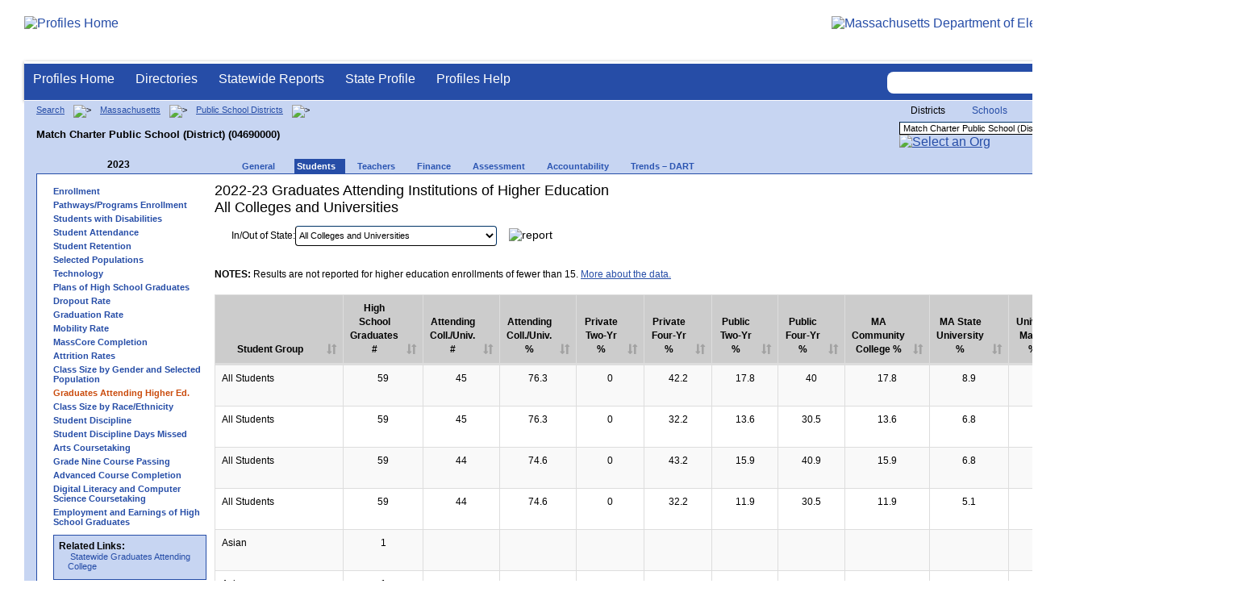

--- FILE ---
content_type: text/html; charset=utf-8
request_url: https://profiles.doe.mass.edu/nsc/gradsattendingcollege_dist.aspx?orgcode=04690000&fycode=2023&orgtypecode=5&
body_size: 29819
content:


<!doctype html public "-//W3C//DTD XHTML 1.0 Transitional//EN" "//www.w3.org/TR/xhtml1/DTD/xhtml1-transitional.dtd">
<html ng-app xmlns="//www.w3.org/1999/xhtml" lang="en" >
      
<head> 
    <!-- Google tag (gtag.js) -->
<script async src="https://www.googletagmanager.com/gtag/js?id=G-XR0RNWKW2D"></script>
<script>
    window.dataLayer = window.dataLayer || [];
  function gtag(){dataLayer.push(arguments);}
  gtag('js', new Date());

  gtag('config', 'G-XR0RNWKW2D');
</script>
<title>
	2022-23 Graduates Attending Institutions of Higher Education by All Colleges and Universities - Match Charter Public School (District) (04690000)
</title><link rel="shortcut icon" href="/favicon.ico" type="image/x-icon" /><meta http-equiv="Content-Type" content="text/html; charset=utf-8" /><meta name="search" http-equiv="X-UA-Compatible" content="IE=9; IE=8; IE=7; IE=EDGE; Massachusetts Department of Elementary and Secondary Education" /><link href="/css/common.css" title="ESE Main Style Sheet" rel="stylesheet" type="text/css" media="screen" /><link href="/css/ese-print.css" rel="stylesheet" type="text/css" media="print" /><link href="/css/profhome.css" title="ESE Main Style Sheet" rel="stylesheet" type="text/css" /><link href="/css/ese-tables.css" title="ESE Main Style Sheet" rel="stylesheet" type="text/css" media="screen" /><link href="/css/ese-tables.css" title="ESE Main Style Sheet" rel="stylesheet" type="text/css" media="print" /><link rel="stylesheet" href="//cdnjs.cloudflare.com/ajax/libs/font-awesome/4.6.1/css/font-awesome.min.css" type="text/css" /><link rel="stylesheet" href="/css/ese-tables.css" type="text/css" media="screen" />
<script type="text/javascript" src="https://kit.fontawesome.com/2fdc558176.js" crossorigin="anonymous"></script>
<style type="text/css" >
    @media print
    {
        #dvNavSearch
        {
            display: none;
        }
        #dvFeedBack
         {
            display: none;
        }
    }
</style>
 <meta name="viewport" content="width=device-width, initial-scale=1.0" /></head>
<body>
<style>
.miniNavNew {
color: #001f6a;
width: 80px;
font-size: 1.1em;
position:absolute;
top: 20px;
right: 140px;
font-weight:bold;
text-align:right;
}
.miniNavNew li {
display: inline;
margin:0 0 0 12px;
}

.miniNavNew li a:link    { color: #001f6a; text-decoration: none; font-weight : bold; }
.miniNavNew li a:visited { color: #001f6a; text-decoration: none; font-weight : bold; }
.miniNavNew li a:hover   { color: #003366; text-decoration: underline; font-weight : bold; }
.miniNavNew li a:active  { color: #001f6a; text-decoration: none; font-weight : bold; }
</style>
<div id="wrapper">
    <div id="innerWrapper">
    <div class="innerContent"> 
   <!--Start Mass.Gov banner and ESE titlebar-->
        <div id="header">
        <a href ='/' title='Profiles Home'><img src='/images/massdoelogo_r12v23.png' alt='Profiles Home' class='imgleft' /></a>
        <a href="https://www.doe.mass.edu/" title="ESE Home"><img src="/images/massgovlogo-p12.png" alt="Massachusetts Department of Elementary and Secondary Education" class="imgright" /></a>
        </div>
    <!--End Mass.Gov banner and ESE titlebar-->


<script src="https://use.fontawesome.com/b2cf74e80a.js"></script>
<link href="/css/out/search.css" rel="stylesheet" type="text/css" />
<!-- styles to roughly approximate UW theme -->  
<link rel="stylesheet" type="text/css" href="/css/uw.css">    
<!-- styles that make the menu work --> 
<link rel="stylesheet" type="text/css" href="/css/menu.css">    
<script src="/jscripts/jquery-1.12.0.min.js" type="text/javascript"></script>
<script src="/jscripts/search.js?v=3" type="text/javascript"></script>
<!-- include the jquery-accessibleMegaMenu plugin script -->
<script src="/jscripts/jquery-accessibleMegaMenu.js"></script>
<!-- initialize a selector as an accessibleMegaMenu -->
<script>
    $(document).ready(function() { 

    $("nav").accessibleMegaMenu({
        /* prefix for generated unique id attributes, which are required 
            to indicate aria-owns, aria-controls and aria-labelledby */
        uuidPrefix: "accessible-megamenu",

        /* css class used to define the megamenu styling */
        menuClass: "nav-menu",

        /* css class for a top-level navigation item in the megamenu */
        topNavItemClass: "nav-item",

        /* css class for a megamenu panel */
        panelClass: "sub-nav",

        /* css class for a group of items within a megamenu panel */
        panelGroupClass: "sub-nav-group",

        /* css class for the hover state */
        hoverClass: "hover",

        /* css class for the focus state */
        focusClass: "focus",

        /* css class for the open state */
        openClass: "open"
        });
          
    });
</script> 

 
<div id="dvNavSearch" style="width:100%;height:45px;background-color:#264DA7;border-bottom: 1px solid #FFFFFF; border-top: 3px solid #FFFFFF; margin-top: 1px;  box-shadow: 0 1px 4px #9C9C9C;background-image:none;"> 

		<nav id="dawgdrops" style="float:left;"> 
	    <ul class="nav-menu">
				<li class="nav-item">
					<a href="/">Profiles Home</a>
				</li>
            	<li class="nav-item">
					<a href="/search/search.aspx?leftNavId=11238" >Directories</a>								
					<div class="sub-nav">
						<ul class="sub-nav-group">
							<li><a href="/search/search_link.aspx?orgType=5,12&runOrgSearch=Y&leftNavId=11238">Public School Districts</a></li>
							<li><a href="/search/search_link.aspx?orgType=6,13&runOrgSearch=Y&leftNavId=11238">Public Schools</a></li>
							<li><a href="/search/search_link.aspx?orgType=13&runOrgSearch=Y&leftNavId=11238">Charter Schools</a></li>
							<li><a href="/search/search_link.aspx?orgType=3&runOrgSearch=Y&leftNavId=11238">Collaboratives</a></li>
							<li><a href="/search/search_link.aspx?orgType=11&runOrgSearch=Y&leftNavId=11238">Private Schools</a></li>
							<li><a href="/search/search_link.aspx?orgType=2&runOrgSearch=Y&leftNavId=11238">Approved Special Education Schools</a></li>
							<li><a href="/search/search_link.aspx?orgType=95&runOrgSearch=Y&leftNavId=11238">Approved Special Education Programs</a></li>
							<li><a href="/search/search_link.aspx?orgType=EPPP&runOrgSearch=Y&leftNavId=11238">Educator Preparation Program Providers</a></li>
                        </ul>
					</div>
				</li>
				<li class="nav-item">
					<a href="/statereport/">Statewide Reports</a>							
					<div class="sub-nav">
          	<ul class="sub-nav-group">
            	<li><a href="/statereport/#Assessment%20and%20Accountability">Assessment and Accountability</a></li>
            	<li><a href="/statereport/#Educator%20Preparation">Educator Preparation</a></li>
            	<li><a href="/statereport/#Educators">Educators</a></li>
            	<li><a href="/statereport/#Enrollment">Student Enrollment and Indicators</a></li>
            	<li><a href="/statereport/#Finance">Finance</a></li>
            	<li><a href="/statereport/#High%20School%20and%20Beyond">High School and Beyond</a></li>
                  <li><a href="/statereport/#Curriculum%20Data">Curriculum Data</a></li>

            	<li><a href="/statereport/">All Statewide Reports</a></li>
          	</ul>
					</div>
				</li>

                            <li class="nav-item">
					<a href="/home.aspx?orgTypeCode=0&orgCode=00000000">State Profile</a>
				</li>

				<li class="nav-item">
					<a href="/help/" >Profiles Help</a>								
    				<div class="sub-nav">
                        <ul class="sub-nav-group">
            	            <li><a href="/help/orgs.aspx">Organization Types</a></li>
							<li><a href="/help/data.aspx">About the Data</a></li>
							<li><a href="/help/search.aspx?leftNavId=12104">Search, Export and Mailing Labels</a></li>
							<li><a href="/help/faq.aspx">Frequently Asked Questions</a></li>
							<li><a href="/help/contact.aspx">Contact Information</a></li>
                        </ul>
					</div>
				</li>
	    </ul>

	</nav>


<div id="divautocompleteouter" style="float:right;background-color:#264DA7;height:45px;text-align:right;border-bottom: 1px solid #FFFFFF; background-image:none;">
<form method="post" id="search" action="/search/search_link_new.aspx" >
                        <div id="divautocompleteinner"  style="z-index: 9000; position:relative;margin-top:10px;margin-right:10px;">
        <input name="searchtext" id="searchtext" aria-label='Search organization' type="text"  class="typeahead" autocomplete="off" />
        <div id="divautocomplete" class="tt-menu" style="display:none">
        </div>
    <input type="image" src="/images/Search_New1.png" class="go" value="Submit" alt="Submit" style="height:22px;"/>
    </div>
    <input name="leftNavId" value="11241" type="hidden" />
    <input name="searchType" id="searchType" value="QUICK" type="hidden" />
    <input name="runQuickSearch" id="runQuickSearch" value="Y" type="hidden" />
    <input name="quickSearchValue" id="quickSearchValue" value="" type="hidden" />

      </form>

            </div>

</div>
  
<div class="clear"></div>

        
        <link href="../statereport/css/dataTables.bootstrap.min.css" rel="stylesheet" />
<link href="../css/datatable.css" rel="stylesheet" />
<script type="text/javascript" src="//code.jquery.com/jquery-1.12.3.js"></script>
<script src="../statereport/bootstrap/js/bootstrap.min.js"></script>
<script src="../statereport/javascript/jquery.dataTables.min.js"></script>
<script src="../statereport/javascript/statereport.js"></script> 
<style type="text/css">
         .table-responsive {
     width: 100%; 
    margin-bottom: 15px;
}
    #wrapper  {width: 1500px;}
    #header  {width: 1500px;}
    #submenu  {width: 1500px;}
</style>
<div id='headerprint'><h1>Massachusetts School and District Profiles</h1></div>
<div id="onecolumn">
    <span id="ctl00_ContentPlaceHolder1_lblBreadCrumb" class="lblBreadCrumb"> <div id='breadcrumb'>      <a href='/search/search.aspx'>Search</a>      <img src='/images/orangerightarrowsm.gif' width='5' height='8' alt='>' class='crumb'>      <a href='/home.aspx?orgTypeCode=0&orgCode=00000000'>Massachusetts</a>      <img src='/images/orangerightarrowsm.gif' width='5' height='8' alt='>' class='crumb'>      <a href='/search/search_link.aspx?orgType=5,12&runOrgSearch=Y&leftNavId=11238'>Public School Districts</a>      <img src='/images/orangerightarrowsm.gif' width='5' height='8' alt='>' class='crumb'>      <br /><p><h1 class='header1'>Match Charter Public School (District) (04690000)</h1></p>  </div> </span>
    <span id="ctl00_ContentPlaceHolder1_lblOrgDropDown"> <script language='JavaScript'> 
 <!-- 
 function changeOrgCode() { 
     var i = document.profOrgDrop.orgDropDown.selectedIndex; 
 	if ( i != 0 ) { 
 		window.location.href = document.profOrgDrop.orgDropDown[i].value; 
 	} 
 } 
 //--> 
 </script> 
 <div id='oscontainer'> 
<div id='orgselector2'> 
<span style='font-size:12px;'>Districts</span> 
<a style='font-size:12px' href='/nsc/gradsattendingcollege_dist.aspx?orgcode=04690000&fycode=2023&orgtypecode=5&&dropDownOrgCode=2'>Schools</a> 
</div> 
 	<form method='post' name='profOrgDrop' id='profOrgDrop' style='vertical-align:middle' class='osdropdown'> 
     <select id='orgDropDown' aria-label='Organization select' name='orgDropDown' style="font-size: 11px;"> 
         <option>---Select Organization---</option> 
<option value='/home.aspx?orgCode=04450000&orgtypecode=5'>Abby Kelley Foster Charter Public (District)</option> 
<option value='/home.aspx?orgCode=00010000&orgtypecode=5'>Abington</option> 
<option value='/home.aspx?orgCode=04120000&orgtypecode=5'>Academy Of the Pacific Rim Charter Public (Distric...</option> 
<option value='/home.aspx?orgCode=00020000&orgtypecode=5'>Acton (non-op)</option> 
<option value='/home.aspx?orgCode=06000000&orgtypecode=5'>Acton-Boxborough</option> 
<option value='/home.aspx?orgCode=00030000&orgtypecode=5'>Acushnet</option> 
<option value='/home.aspx?orgCode=00040000&orgtypecode=5'>Adams (non-op)</option> 
<option value='/home.aspx?orgCode=04300000&orgtypecode=5'>Advanced Math and Science Academy Charter (Distric...</option> 
<option value='/home.aspx?orgCode=00050000&orgtypecode=5'>Agawam</option> 
<option value='/home.aspx?orgCode=00060000&orgtypecode=5'>Alford (non-op)</option> 
<option value='/home.aspx?orgCode=04090000&orgtypecode=5'>Alma del Mar Charter School (District)</option> 
<option value='/home.aspx?orgCode=00070000&orgtypecode=5'>Amesbury</option> 
<option value='/home.aspx?orgCode=00080000&orgtypecode=5'>Amherst</option> 
<option value='/home.aspx?orgCode=06050000&orgtypecode=5'>Amherst-Pelham</option> 
<option value='/home.aspx?orgCode=00090000&orgtypecode=5'>Andover</option> 
<option value='/home.aspx?orgCode=01040000&orgtypecode=5'>Aquinnah (non-op)</option> 
<option value='/home.aspx?orgCode=35090000&orgtypecode=5'>Argosy Collegiate Charter School (District)</option> 
<option value='/home.aspx?orgCode=00100000&orgtypecode=5'>Arlington</option> 
<option value='/home.aspx?orgCode=00110000&orgtypecode=5'>Ashburnham (non-op)</option> 
<option value='/home.aspx?orgCode=06100000&orgtypecode=5'>Ashburnham-Westminster</option> 
<option value='/home.aspx?orgCode=00120000&orgtypecode=5'>Ashby (non-op)</option> 
<option value='/home.aspx?orgCode=00130000&orgtypecode=5'>Ashfield (non-op)</option> 
<option value='/home.aspx?orgCode=00140000&orgtypecode=5'>Ashland</option> 
<option value='/home.aspx?orgCode=08010000&orgtypecode=5'>Assabet Valley Regional Vocational Technical</option> 
<option value='/home.aspx?orgCode=00150000&orgtypecode=5'>Athol (non-op)</option> 
<option value='/home.aspx?orgCode=06150000&orgtypecode=5'>Athol-Royalston</option> 
<option value='/home.aspx?orgCode=04910000&orgtypecode=5'>Atlantis Charter (District)</option> 
<option value='/home.aspx?orgCode=00160000&orgtypecode=5'>Attleboro</option> 
<option value='/home.aspx?orgCode=00170000&orgtypecode=5'>Auburn</option> 
<option value='/home.aspx?orgCode=00180000&orgtypecode=5'>Avon</option> 
<option value='/home.aspx?orgCode=00190000&orgtypecode=5'>Ayer (non-op)</option> 
<option value='/home.aspx?orgCode=06160000&orgtypecode=5'>Ayer Shirley School District</option> 
<option value='/home.aspx?orgCode=00200000&orgtypecode=5'>Barnstable</option> 
<option value='/home.aspx?orgCode=00210000&orgtypecode=5'>Barre (non-op)</option> 
<option value='/home.aspx?orgCode=35020000&orgtypecode=5'>Baystate Academy Charter Public School (District)</option> 
<option value='/home.aspx?orgCode=00220000&orgtypecode=5'>Becket (non-op)</option> 
<option value='/home.aspx?orgCode=00230000&orgtypecode=5'>Bedford</option> 
<option value='/home.aspx?orgCode=00240000&orgtypecode=5'>Belchertown</option> 
<option value='/home.aspx?orgCode=00250000&orgtypecode=5'>Bellingham</option> 
<option value='/home.aspx?orgCode=00260000&orgtypecode=5'>Belmont</option> 
<option value='/home.aspx?orgCode=04200000&orgtypecode=5'>Benjamin Banneker Charter Public (District)</option> 
<option value='/home.aspx?orgCode=04470000&orgtypecode=5'>Benjamin Franklin Classical Charter Public (Distri...</option> 
<option value='/home.aspx?orgCode=00270000&orgtypecode=5'>Berkley</option> 
<option value='/home.aspx?orgCode=04140000&orgtypecode=5'>Berkshire Arts and Technology Charter Public (Dist...</option> 
<option value='/home.aspx?orgCode=06180000&orgtypecode=5'>Berkshire Hills</option> 
<option value='/home.aspx?orgCode=00280000&orgtypecode=5'>Berlin (non-op)</option> 
<option value='/home.aspx?orgCode=06200000&orgtypecode=5'>Berlin-Boylston</option> 
<option value='/home.aspx?orgCode=00290000&orgtypecode=5'>Bernardston (non-op)</option> 
<option value='/home.aspx?orgCode=00300000&orgtypecode=5'>Beverly</option> 
<option value='/home.aspx?orgCode=00310000&orgtypecode=5'>Billerica</option> 
<option value='/home.aspx?orgCode=00320000&orgtypecode=5'>Blackstone (non-op)</option> 
<option value='/home.aspx?orgCode=08050000&orgtypecode=5'>Blackstone Valley Regional Vocational Technical</option> 
<option value='/home.aspx?orgCode=06220000&orgtypecode=5'>Blackstone-Millville</option> 
<option value='/home.aspx?orgCode=00330000&orgtypecode=5'>Blandford (non-op)</option> 
<option value='/home.aspx?orgCode=08060000&orgtypecode=5'>Blue Hills Regional Vocational Technical</option> 
<option value='/home.aspx?orgCode=00340000&orgtypecode=5'>Bolton (non-op)</option> 
<option value='/home.aspx?orgCode=00350000&orgtypecode=5'>Boston</option> 
<option value='/home.aspx?orgCode=04490000&orgtypecode=5'>Boston Collegiate Charter (District)</option> 
<option value='/home.aspx?orgCode=04240000&orgtypecode=5'>Boston Day and Evening Academy Charter (District)</option> 
<option value='/home.aspx?orgCode=04110000&orgtypecode=5'>Boston Green Academy Horace Mann Charter School (D...</option> 
<option value='/home.aspx?orgCode=04160000&orgtypecode=5'>Boston Preparatory Charter Public (District)</option> 
<option value='/home.aspx?orgCode=04810000&orgtypecode=5'>Boston Renaissance Charter Public (District)</option> 
<option value='/home.aspx?orgCode=00360000&orgtypecode=5'>Bourne</option> 
<option value='/home.aspx?orgCode=00370000&orgtypecode=5'>Boxborough (non-op)</option> 
<option value='/home.aspx?orgCode=00380000&orgtypecode=5'>Boxford</option> 
<option value='/home.aspx?orgCode=00390000&orgtypecode=5'>Boylston (non-op)</option> 
<option value='/home.aspx?orgCode=00400000&orgtypecode=5'>Braintree</option> 
<option value='/home.aspx?orgCode=00410000&orgtypecode=5'>Brewster</option> 
<option value='/home.aspx?orgCode=04170000&orgtypecode=5'>Bridge Boston Charter School (District)</option> 
<option value='/home.aspx?orgCode=00420000&orgtypecode=5'>Bridgewater (non-op)</option> 
<option value='/home.aspx?orgCode=06250000&orgtypecode=5'>Bridgewater-Raynham</option> 
<option value='/home.aspx?orgCode=00430000&orgtypecode=5'>Brimfield</option> 
<option value='/home.aspx?orgCode=09100000&orgtypecode=5'>Bristol County Agricultural</option> 
<option value='/home.aspx?orgCode=08100000&orgtypecode=5'>Bristol-Plymouth Regional Vocational Technical</option> 
<option value='/home.aspx?orgCode=00440000&orgtypecode=5'>Brockton</option> 
<option value='/home.aspx?orgCode=04280000&orgtypecode=5'>Brooke Charter School (District)</option> 
<option value='/home.aspx?orgCode=00450000&orgtypecode=5'>Brookfield</option> 
<option value='/home.aspx?orgCode=00460000&orgtypecode=5'>Brookline</option> 
<option value='/home.aspx?orgCode=00470000&orgtypecode=5'>Buckland (non-op)</option> 
<option value='/home.aspx?orgCode=00480000&orgtypecode=5'>Burlington</option> 
<option value='/home.aspx?orgCode=00490000&orgtypecode=5'>Cambridge</option> 
<option value='/home.aspx?orgCode=00500000&orgtypecode=5'>Canton</option> 
<option value='/home.aspx?orgCode=04320000&orgtypecode=5'>Cape Cod Lighthouse Charter (District)</option> 
<option value='/home.aspx?orgCode=08150000&orgtypecode=5'>Cape Cod Regional Vocational Technical</option> 
<option value='/home.aspx?orgCode=00510000&orgtypecode=5'>Carlisle</option> 
<option value='/home.aspx?orgCode=00520000&orgtypecode=5'>Carver</option> 
<option value='/home.aspx?orgCode=06350000&orgtypecode=5'>Central Berkshire</option> 
<option value='/home.aspx?orgCode=00530000&orgtypecode=5'>Charlemont (non-op)</option> 
<option value='/home.aspx?orgCode=00540000&orgtypecode=5'>Charlton (non-op)</option> 
<option value='/home.aspx?orgCode=00550000&orgtypecode=5'>Chatham (non-op)</option> 
<option value='/home.aspx?orgCode=00560000&orgtypecode=5'>Chelmsford</option> 
<option value='/home.aspx?orgCode=00570000&orgtypecode=5'>Chelsea</option> 
<option value='/home.aspx?orgCode=00580000&orgtypecode=5'>Cheshire (non-op)</option> 
<option value='/home.aspx?orgCode=00590000&orgtypecode=5'>Chester (non-op)</option> 
<option value='/home.aspx?orgCode=00600000&orgtypecode=5'>Chesterfield (non-op)</option> 
<option value='/home.aspx?orgCode=06320000&orgtypecode=5'>Chesterfield-Goshen</option> 
<option value='/home.aspx?orgCode=00610000&orgtypecode=5'>Chicopee</option> 
<option value='/home.aspx?orgCode=00620000&orgtypecode=5'>Chilmark (non-op)</option> 
<option value='/home.aspx?orgCode=04180000&orgtypecode=5'>Christa McAuliffe Charter School (District)</option> 
<option value='/home.aspx?orgCode=00630000&orgtypecode=5'>Clarksburg</option> 
<option value='/home.aspx?orgCode=00640000&orgtypecode=5'>Clinton</option> 
<option value='/home.aspx?orgCode=04380000&orgtypecode=5'>Codman Academy Charter Public (District)</option> 
<option value='/home.aspx?orgCode=00650000&orgtypecode=5'>Cohasset</option> 
<option value='/home.aspx?orgCode=35030000&orgtypecode=5'>Collegiate Charter School of Lowell (District)</option> 
<option value='/home.aspx?orgCode=00660000&orgtypecode=5'>Colrain (non-op)</option> 
<option value='/home.aspx?orgCode=04360000&orgtypecode=5'>Community Charter School of Cambridge (District)</option> 
<option value='/home.aspx?orgCode=04400000&orgtypecode=5'>Community Day Charter Public School (District)</option> 
<option value='/home.aspx?orgCode=00670000&orgtypecode=5'>Concord</option> 
<option value='/home.aspx?orgCode=06400000&orgtypecode=5'>Concord-Carlisle</option> 
<option value='/home.aspx?orgCode=04390000&orgtypecode=5'>Conservatory Lab Charter (District)</option> 
<option value='/home.aspx?orgCode=00680000&orgtypecode=5'>Conway</option> 
<option value='/home.aspx?orgCode=00690000&orgtypecode=5'>Cummington (non-op)</option> 
<option value='/home.aspx?orgCode=00700000&orgtypecode=5'>Dalton (non-op)</option> 
<option value='/home.aspx?orgCode=00710000&orgtypecode=5'>Danvers</option> 
<option value='/home.aspx?orgCode=00720000&orgtypecode=5'>Dartmouth</option> 
<option value='/home.aspx?orgCode=00730000&orgtypecode=5'>Dedham</option> 
<option value='/home.aspx?orgCode=00740000&orgtypecode=5'>Deerfield</option> 
<option value='/home.aspx?orgCode=00750000&orgtypecode=5'>Dennis (non-op)</option> 
<option value='/home.aspx?orgCode=06450000&orgtypecode=5'>Dennis-Yarmouth</option> 
<option value='/home.aspx?orgCode=03520000&orgtypecode=5'>Devens (non-op)</option> 
<option value='/home.aspx?orgCode=00760000&orgtypecode=5'>Dighton (non-op)</option> 
<option value='/home.aspx?orgCode=06500000&orgtypecode=5'>Dighton-Rehoboth</option> 
<option value='/home.aspx?orgCode=00770000&orgtypecode=5'>Douglas</option> 
<option value='/home.aspx?orgCode=00780000&orgtypecode=5'>Dover</option> 
<option value='/home.aspx?orgCode=06550000&orgtypecode=5'>Dover-Sherborn</option> 
<option value='/home.aspx?orgCode=00790000&orgtypecode=5'>Dracut</option> 
<option value='/home.aspx?orgCode=00800000&orgtypecode=5'>Dudley (non-op)</option> 
<option value='/home.aspx?orgCode=04070000&orgtypecode=5'>Dudley Street Neighborhood Charter School (Distric...</option> 
<option value='/home.aspx?orgCode=06580000&orgtypecode=5'>Dudley-Charlton Reg</option> 
<option value='/home.aspx?orgCode=00810000&orgtypecode=5'>Dunstable (non-op)</option> 
<option value='/home.aspx?orgCode=00820000&orgtypecode=5'>Duxbury</option> 
<option value='/home.aspx?orgCode=00830000&orgtypecode=5'>East Bridgewater</option> 
<option value='/home.aspx?orgCode=00840000&orgtypecode=5'>East Brookfield (non-op)</option> 
<option value='/home.aspx?orgCode=00870000&orgtypecode=5'>East Longmeadow</option> 
<option value='/home.aspx?orgCode=00850000&orgtypecode=5'>Eastham</option> 
<option value='/home.aspx?orgCode=00860000&orgtypecode=5'>Easthampton</option> 
<option value='/home.aspx?orgCode=00880000&orgtypecode=5'>Easton</option> 
<option value='/home.aspx?orgCode=00890000&orgtypecode=5'>Edgartown</option> 
<option value='/home.aspx?orgCode=04520000&orgtypecode=5'>Edward M. Kennedy Academy for Health Careers: A Ho...</option> 
<option value='/home.aspx?orgCode=00900000&orgtypecode=5'>Egremont (non-op)</option> 
<option value='/home.aspx?orgCode=00910000&orgtypecode=5'>Erving</option> 
<option value='/home.aspx?orgCode=00920000&orgtypecode=5'>Essex (non-op)</option> 
<option value='/home.aspx?orgCode=08170000&orgtypecode=5'>Essex North Shore Agricultural and Technical Schoo...</option> 
<option value='/home.aspx?orgCode=00930000&orgtypecode=5'>Everett</option> 
<option value='/home.aspx?orgCode=04100000&orgtypecode=5'>Excel Academy Charter (District)</option> 
<option value='/home.aspx?orgCode=00940000&orgtypecode=5'>Fairhaven</option> 
<option value='/home.aspx?orgCode=00950000&orgtypecode=5'>Fall River</option> 
<option value='/home.aspx?orgCode=00960000&orgtypecode=5'>Falmouth</option> 
<option value='/home.aspx?orgCode=06620000&orgtypecode=5'>Farmington River Reg</option> 
<option value='/home.aspx?orgCode=00970000&orgtypecode=5'>Fitchburg</option> 
<option value='/home.aspx?orgCode=00980000&orgtypecode=5'>Florida</option> 
<option value='/home.aspx?orgCode=04130000&orgtypecode=5'>Four Rivers Charter Public (District)</option> 
<option value='/home.aspx?orgCode=00990000&orgtypecode=5'>Foxborough</option> 
<option value='/home.aspx?orgCode=04460000&orgtypecode=5'>Foxborough Regional Charter (District)</option> 
<option value='/home.aspx?orgCode=01000000&orgtypecode=5'>Framingham</option> 
<option value='/home.aspx?orgCode=04780000&orgtypecode=5'>Francis W. Parker Charter Essential (District)</option> 
<option value='/home.aspx?orgCode=01010000&orgtypecode=5'>Franklin</option> 
<option value='/home.aspx?orgCode=08180000&orgtypecode=5'>Franklin County Regional Vocational Technical</option> 
<option value='/home.aspx?orgCode=01020000&orgtypecode=5'>Freetown (non-op)</option> 
<option value='/home.aspx?orgCode=06650000&orgtypecode=5'>Freetown-Lakeville</option> 
<option value='/home.aspx?orgCode=06700000&orgtypecode=5'>Frontier</option> 
<option value='/home.aspx?orgCode=01030000&orgtypecode=5'>Gardner</option> 
<option value='/home.aspx?orgCode=06720000&orgtypecode=5'>Gateway</option> 
<option value='/home.aspx?orgCode=01050000&orgtypecode=5'>Georgetown</option> 
<option value='/home.aspx?orgCode=01060000&orgtypecode=5'>Gill (non-op)</option> 
<option value='/home.aspx?orgCode=06740000&orgtypecode=5'>Gill-Montague</option> 
<option value='/home.aspx?orgCode=04960000&orgtypecode=5'>Global Learning Charter Public (District)</option> 
<option value='/home.aspx?orgCode=01070000&orgtypecode=5'>Gloucester</option> 
<option value='/home.aspx?orgCode=01080000&orgtypecode=5'>Goshen (non-op)</option> 
<option value='/home.aspx?orgCode=01090000&orgtypecode=5'>Gosnold</option> 
<option value='/home.aspx?orgCode=01100000&orgtypecode=5'>Grafton</option> 
<option value='/home.aspx?orgCode=01110000&orgtypecode=5'>Granby</option> 
<option value='/home.aspx?orgCode=01120000&orgtypecode=5'>Granville (non-op)</option> 
<option value='/home.aspx?orgCode=01130000&orgtypecode=5'>Great Barrington (non-op)</option> 
<option value='/home.aspx?orgCode=39010000&orgtypecode=5'>Greater Commonwealth Virtual District</option> 
<option value='/home.aspx?orgCode=08210000&orgtypecode=5'>Greater Fall River Regional Vocational Technical</option> 
<option value='/home.aspx?orgCode=08230000&orgtypecode=5'>Greater Lawrence Regional Vocational Technical</option> 
<option value='/home.aspx?orgCode=08280000&orgtypecode=5'>Greater Lowell Regional Vocational Technical</option> 
<option value='/home.aspx?orgCode=08250000&orgtypecode=5'>Greater New Bedford Regional Vocational Technical</option> 
<option value='/home.aspx?orgCode=01140000&orgtypecode=5'>Greenfield</option> 
<option value='/home.aspx?orgCode=01150000&orgtypecode=5'>Groton (non-op)</option> 
<option value='/home.aspx?orgCode=06730000&orgtypecode=5'>Groton-Dunstable</option> 
<option value='/home.aspx?orgCode=01160000&orgtypecode=5'>Groveland (non-op)</option> 
<option value='/home.aspx?orgCode=01170000&orgtypecode=5'>Hadley</option> 
<option value='/home.aspx?orgCode=01180000&orgtypecode=5'>Halifax</option> 
<option value='/home.aspx?orgCode=01190000&orgtypecode=5'>Hamilton (non-op)</option> 
<option value='/home.aspx?orgCode=06750000&orgtypecode=5'>Hamilton-Wenham</option> 
<option value='/home.aspx?orgCode=01200000&orgtypecode=5'>Hampden (non-op)</option> 
<option value='/home.aspx?orgCode=04990000&orgtypecode=5'>Hampden Charter School of Science (District)</option> 
<option value='/home.aspx?orgCode=06800000&orgtypecode=5'>Hampden-Wilbraham</option> 
<option value='/home.aspx?orgCode=06830000&orgtypecode=5'>Hampshire</option> 
<option value='/home.aspx?orgCode=01210000&orgtypecode=5'>Hancock</option> 
<option value='/home.aspx?orgCode=01220000&orgtypecode=5'>Hanover</option> 
<option value='/home.aspx?orgCode=01230000&orgtypecode=5'>Hanson (non-op)</option> 
<option value='/home.aspx?orgCode=01240000&orgtypecode=5'>Hardwick (non-op)</option> 
<option value='/home.aspx?orgCode=01250000&orgtypecode=5'>Harvard</option> 
<option value='/home.aspx?orgCode=01260000&orgtypecode=5'>Harwich (non-op)</option> 
<option value='/home.aspx?orgCode=01270000&orgtypecode=5'>Hatfield</option> 
<option value='/home.aspx?orgCode=01280000&orgtypecode=5'>Haverhill</option> 
<option value='/home.aspx?orgCode=06850000&orgtypecode=5'>Hawlemont</option> 
<option value='/home.aspx?orgCode=01290000&orgtypecode=5'>Hawley (non-op)</option> 
<option value='/home.aspx?orgCode=01300000&orgtypecode=5'>Heath (non-op)</option> 
<option value='/home.aspx?orgCode=04550000&orgtypecode=5'>Hill View Montessori Charter Public (District)</option> 
<option value='/home.aspx?orgCode=04500000&orgtypecode=5'>Hilltown Cooperative Charter Public (District)</option> 
<option value='/home.aspx?orgCode=01310000&orgtypecode=5'>Hingham</option> 
<option value='/home.aspx?orgCode=01320000&orgtypecode=5'>Hinsdale (non-op)</option> 
<option value='/home.aspx?orgCode=01330000&orgtypecode=5'>Holbrook</option> 
<option value='/home.aspx?orgCode=01340000&orgtypecode=5'>Holden (non-op)</option> 
<option value='/home.aspx?orgCode=01350000&orgtypecode=5'>Holland</option> 
<option value='/home.aspx?orgCode=01360000&orgtypecode=5'>Holliston</option> 
<option value='/home.aspx?orgCode=01370000&orgtypecode=5'>Holyoke</option> 
<option value='/home.aspx?orgCode=04530000&orgtypecode=5'>Holyoke Community Charter (District)</option> 
<option value='/home.aspx?orgCode=06030000&orgtypecode=5'>Hoosac Valley Regional</option> 
<option value='/home.aspx?orgCode=01380000&orgtypecode=5'>Hopedale</option> 
<option value='/home.aspx?orgCode=01390000&orgtypecode=5'>Hopkinton</option> 
<option value='/home.aspx?orgCode=01400000&orgtypecode=5'>Hubbardston (non-op)</option> 
<option value='/home.aspx?orgCode=01410000&orgtypecode=5'>Hudson</option> 
<option value='/home.aspx?orgCode=01420000&orgtypecode=5'>Hull</option> 
<option value='/home.aspx?orgCode=01430000&orgtypecode=5'>Huntington (non-op)</option> 
<option value='/home.aspx?orgCode=04350000&orgtypecode=5'>Innovation Academy Charter (District)</option> 
<option value='/home.aspx?orgCode=03700000&orgtypecode=5'>Institutional Schools</option> 
<option value='/home.aspx?orgCode=01440000&orgtypecode=5'>Ipswich</option> 
<option value='/home.aspx?orgCode=04630000&orgtypecode=5'>KIPP Academy Boston Charter School (District)</option> 
<option value='/home.aspx?orgCode=04290000&orgtypecode=5'>KIPP Academy Lynn Charter (District)</option> 
<option value='/home.aspx?orgCode=06900000&orgtypecode=5'>King Philip</option> 
<option value='/home.aspx?orgCode=01450000&orgtypecode=5'>Kingston</option> 
<option value='/home.aspx?orgCode=01460000&orgtypecode=5'>Lakeville (non-op)</option> 
<option value='/home.aspx?orgCode=01470000&orgtypecode=5'>Lancaster (non-op)</option> 
<option value='/home.aspx?orgCode=01480000&orgtypecode=5'>Lanesborough (non-op)</option> 
<option value='/home.aspx?orgCode=01490000&orgtypecode=5'>Lawrence</option> 
<option value='/home.aspx?orgCode=04540000&orgtypecode=5'>Lawrence Family Development Charter (District)</option> 
<option value='/home.aspx?orgCode=04860000&orgtypecode=5'>Learning First Charter Public School (District)</option> 
<option value='/home.aspx?orgCode=01500000&orgtypecode=5'>Lee</option> 
<option value='/home.aspx?orgCode=01510000&orgtypecode=5'>Leicester</option> 
<option value='/home.aspx?orgCode=01520000&orgtypecode=5'>Lenox</option> 
<option value='/home.aspx?orgCode=01530000&orgtypecode=5'>Leominster</option> 
<option value='/home.aspx?orgCode=01540000&orgtypecode=5'>Leverett</option> 
<option value='/home.aspx?orgCode=01550000&orgtypecode=5'>Lexington</option> 
<option value='/home.aspx?orgCode=01560000&orgtypecode=5'>Leyden (non-op)</option> 
<option value='/home.aspx?orgCode=35140000&orgtypecode=5'>Libertas Academy Charter School (District)</option> 
<option value='/home.aspx?orgCode=01570000&orgtypecode=5'>Lincoln</option> 
<option value='/home.aspx?orgCode=06950000&orgtypecode=5'>Lincoln-Sudbury</option> 
<option value='/home.aspx?orgCode=01580000&orgtypecode=5'>Littleton</option> 
<option value='/home.aspx?orgCode=01590000&orgtypecode=5'>Longmeadow</option> 
<option value='/home.aspx?orgCode=01600000&orgtypecode=5'>Lowell</option> 
<option value='/home.aspx?orgCode=04560000&orgtypecode=5'>Lowell Community Charter Public (District)</option> 
<option value='/home.aspx?orgCode=04580000&orgtypecode=5'>Lowell Middlesex Academy Charter (District)</option> 
<option value='/home.aspx?orgCode=01610000&orgtypecode=5'>Ludlow</option> 
<option value='/home.aspx?orgCode=01620000&orgtypecode=5'>Lunenburg</option> 
<option value='/home.aspx?orgCode=01630000&orgtypecode=5'>Lynn</option> 
<option value='/home.aspx?orgCode=01640000&orgtypecode=5'>Lynnfield</option> 
<option value='/home.aspx?orgCode=04680000&orgtypecode=5'>Ma Academy for Math and Science</option> 
<option value='/home.aspx?orgCode=01650000&orgtypecode=5'>Malden</option> 
<option value='/home.aspx?orgCode=01660000&orgtypecode=5'>Manchester (non-op)</option> 
<option value='/home.aspx?orgCode=06980000&orgtypecode=5'>Manchester Essex Regional</option> 
<option value='/home.aspx?orgCode=01670000&orgtypecode=5'>Mansfield</option> 
<option value='/home.aspx?orgCode=35170000&orgtypecode=5'>Map Academy Charter School (District)</option> 
<option value='/home.aspx?orgCode=01680000&orgtypecode=5'>Marblehead</option> 
<option value='/home.aspx?orgCode=04640000&orgtypecode=5'>Marblehead Community Charter Public (District)</option> 
<option value='/home.aspx?orgCode=01690000&orgtypecode=5'>Marion</option> 
<option value='/home.aspx?orgCode=01700000&orgtypecode=5'>Marlborough</option> 
<option value='/home.aspx?orgCode=01710000&orgtypecode=5'>Marshfield</option> 
<option value='/home.aspx?orgCode=07000000&orgtypecode=5'>Martha's Vineyard</option> 
<option value='/home.aspx?orgCode=04660000&orgtypecode=5'>Martha's Vineyard Charter Public School (District)</option> 
<option value='/home.aspx?orgCode=04920000&orgtypecode=5'>Martin Luther King, Jr. Charter School of Excellen...</option> 
<option value='/home.aspx?orgCode=07050000&orgtypecode=5'>Masconomet</option> 
<option value='/home.aspx?orgCode=01720000&orgtypecode=5'>Mashpee</option> 
<option selected value='/home.aspx?orgCode=04690000&orgtypecode=5'>Match Charter Public School (District)</option> 
<option value='/home.aspx?orgCode=01730000&orgtypecode=5'>Mattapoisett</option> 
<option value='/home.aspx?orgCode=01740000&orgtypecode=5'>Maynard</option> 
<option value='/home.aspx?orgCode=01750000&orgtypecode=5'>Medfield</option> 
<option value='/home.aspx?orgCode=01760000&orgtypecode=5'>Medford</option> 
<option value='/home.aspx?orgCode=01770000&orgtypecode=5'>Medway</option> 
<option value='/home.aspx?orgCode=01780000&orgtypecode=5'>Melrose</option> 
<option value='/home.aspx?orgCode=01790000&orgtypecode=5'>Mendon (non-op)</option> 
<option value='/home.aspx?orgCode=07100000&orgtypecode=5'>Mendon-Upton</option> 
<option value='/home.aspx?orgCode=01800000&orgtypecode=5'>Merrimac (non-op)</option> 
<option value='/home.aspx?orgCode=01810000&orgtypecode=5'>Methuen</option> 
<option value='/home.aspx?orgCode=01820000&orgtypecode=5'>Middleborough</option> 
<option value='/home.aspx?orgCode=01830000&orgtypecode=5'>Middlefield (non-op)</option> 
<option value='/home.aspx?orgCode=01840000&orgtypecode=5'>Middleton</option> 
<option value='/home.aspx?orgCode=01850000&orgtypecode=5'>Milford</option> 
<option value='/home.aspx?orgCode=01860000&orgtypecode=5'>Millbury</option> 
<option value='/home.aspx?orgCode=01870000&orgtypecode=5'>Millis</option> 
<option value='/home.aspx?orgCode=01880000&orgtypecode=5'>Millville (non-op)</option> 
<option value='/home.aspx?orgCode=01890000&orgtypecode=5'>Milton</option> 
<option value='/home.aspx?orgCode=08300000&orgtypecode=5'>Minuteman Regional Vocational Technical</option> 
<option value='/home.aspx?orgCode=07170000&orgtypecode=5'>Mohawk Trail</option> 
<option value='/home.aspx?orgCode=07120000&orgtypecode=5'>Monomoy Regional School District</option> 
<option value='/home.aspx?orgCode=01900000&orgtypecode=5'>Monroe (non-op)</option> 
<option value='/home.aspx?orgCode=01910000&orgtypecode=5'>Monson</option> 
<option value='/home.aspx?orgCode=08320000&orgtypecode=5'>Montachusett Regional Vocational Technical</option> 
<option value='/home.aspx?orgCode=01920000&orgtypecode=5'>Montague (non-op)</option> 
<option value='/home.aspx?orgCode=01930000&orgtypecode=5'>Monterey (non-op)</option> 
<option value='/home.aspx?orgCode=01940000&orgtypecode=5'>Montgomery (non-op)</option> 
<option value='/home.aspx?orgCode=07150000&orgtypecode=5'>Mount Greylock</option> 
<option value='/home.aspx?orgCode=01950000&orgtypecode=5'>Mount Washington (non-op)</option> 
<option value='/home.aspx?orgCode=04700000&orgtypecode=5'>Mystic Valley Regional Charter (District)</option> 
<option value='/home.aspx?orgCode=01960000&orgtypecode=5'>Nahant</option> 
<option value='/home.aspx?orgCode=01970000&orgtypecode=5'>Nantucket</option> 
<option value='/home.aspx?orgCode=07200000&orgtypecode=5'>Narragansett</option> 
<option value='/home.aspx?orgCode=07250000&orgtypecode=5'>Nashoba</option> 
<option value='/home.aspx?orgCode=08520000&orgtypecode=5'>Nashoba Valley Regional Vocational Technical</option> 
<option value='/home.aspx?orgCode=01980000&orgtypecode=5'>Natick</option> 
<option value='/home.aspx?orgCode=06600000&orgtypecode=5'>Nauset</option> 
<option value='/home.aspx?orgCode=01990000&orgtypecode=5'>Needham</option> 
<option value='/home.aspx?orgCode=04440000&orgtypecode=5'>Neighborhood House Charter (District)</option> 
<option value='/home.aspx?orgCode=02000000&orgtypecode=5'>New Ashford (non-op)</option> 
<option value='/home.aspx?orgCode=02010000&orgtypecode=5'>New Bedford</option> 
<option value='/home.aspx?orgCode=02020000&orgtypecode=5'>New Braintree (non-op)</option> 
<option value='/home.aspx?orgCode=35130000&orgtypecode=5'>New Heights Charter School of Brockton (District)</option> 
<option value='/home.aspx?orgCode=02050000&orgtypecode=5'>New Marlborough (non-op)</option> 
<option value='/home.aspx?orgCode=02060000&orgtypecode=5'>New Salem (non-op)</option> 
<option value='/home.aspx?orgCode=07280000&orgtypecode=5'>New Salem-Wendell</option> 
<option value='/home.aspx?orgCode=02030000&orgtypecode=5'>Newbury (non-op)</option> 
<option value='/home.aspx?orgCode=02040000&orgtypecode=5'>Newburyport</option> 
<option value='/home.aspx?orgCode=02070000&orgtypecode=5'>Newton</option> 
<option value='/home.aspx?orgCode=02080000&orgtypecode=5'>Norfolk</option> 
<option value='/home.aspx?orgCode=09150000&orgtypecode=5'>Norfolk County Agricultural</option> 
<option value='/home.aspx?orgCode=02090000&orgtypecode=5'>North Adams</option> 
<option value='/home.aspx?orgCode=02110000&orgtypecode=5'>North Andover</option> 
<option value='/home.aspx?orgCode=02120000&orgtypecode=5'>North Attleborough</option> 
<option value='/home.aspx?orgCode=02150000&orgtypecode=5'>North Brookfield</option> 
<option value='/home.aspx?orgCode=07350000&orgtypecode=5'>North Middlesex</option> 
<option value='/home.aspx?orgCode=02170000&orgtypecode=5'>North Reading</option> 
<option value='/home.aspx?orgCode=02100000&orgtypecode=5'>Northampton</option> 
<option value='/home.aspx?orgCode=04060000&orgtypecode=5'>Northampton-Smith Vocational Agricultural</option> 
<option value='/home.aspx?orgCode=07300000&orgtypecode=5'>Northboro-Southboro</option> 
<option value='/home.aspx?orgCode=02130000&orgtypecode=5'>Northborough</option> 
<option value='/home.aspx?orgCode=02140000&orgtypecode=5'>Northbridge</option> 
<option value='/home.aspx?orgCode=08530000&orgtypecode=5'>Northeast Metropolitan Regional Vocational Technic...</option> 
<option value='/home.aspx?orgCode=08510000&orgtypecode=5'>Northern Berkshire Regional Vocational Technical</option> 
<option value='/home.aspx?orgCode=02160000&orgtypecode=5'>Northfield (non-op)</option> 
<option value='/home.aspx?orgCode=02180000&orgtypecode=5'>Norton</option> 
<option value='/home.aspx?orgCode=02190000&orgtypecode=5'>Norwell</option> 
<option value='/home.aspx?orgCode=02200000&orgtypecode=5'>Norwood</option> 
<option value='/home.aspx?orgCode=02210000&orgtypecode=5'>Oak Bluffs</option> 
<option value='/home.aspx?orgCode=02220000&orgtypecode=5'>Oakham (non-op)</option> 
<option value='/home.aspx?orgCode=08550000&orgtypecode=5'>Old Colony Regional Vocational Technical</option> 
<option value='/home.aspx?orgCode=07400000&orgtypecode=5'>Old Rochester</option> 
<option value='/home.aspx?orgCode=35150000&orgtypecode=5'>Old Sturbridge Academy Charter Public School (Dist...</option> 
<option value='/home.aspx?orgCode=02230000&orgtypecode=5'>Orange</option> 
<option value='/home.aspx?orgCode=02240000&orgtypecode=5'>Orleans</option> 
<option value='/home.aspx?orgCode=02250000&orgtypecode=5'>Otis (non-op)</option> 
<option value='/home.aspx?orgCode=02260000&orgtypecode=5'>Oxford</option> 
<option value='/home.aspx?orgCode=02270000&orgtypecode=5'>Palmer</option> 
<option value='/home.aspx?orgCode=08600000&orgtypecode=5'>Pathfinder Regional Vocational Technical</option> 
<option value='/home.aspx?orgCode=02280000&orgtypecode=5'>Paxton (non-op)</option> 
<option value='/home.aspx?orgCode=02290000&orgtypecode=5'>Peabody</option> 
<option value='/home.aspx?orgCode=02300000&orgtypecode=5'>Pelham</option> 
<option value='/home.aspx?orgCode=02310000&orgtypecode=5'>Pembroke</option> 
<option value='/home.aspx?orgCode=07450000&orgtypecode=5'>Pentucket</option> 
<option value='/home.aspx?orgCode=02320000&orgtypecode=5'>Pepperell (non-op)</option> 
<option value='/home.aspx?orgCode=02330000&orgtypecode=5'>Peru (non-op)</option> 
<option value='/home.aspx?orgCode=02340000&orgtypecode=5'>Petersham</option> 
<option value='/home.aspx?orgCode=02350000&orgtypecode=5'>Phillipston (non-op)</option> 
<option value='/home.aspx?orgCode=04930000&orgtypecode=5'>Phoenix Academy Charter Public High School, Chelse...</option> 
<option value='/home.aspx?orgCode=35180000&orgtypecode=5'>Phoenix Academy Public Charter High School, Lawren...</option> 
<option value='/home.aspx?orgCode=35080000&orgtypecode=5'>Phoenix Academy Public Charter High School, Spring...</option> 
<option value='/home.aspx?orgCode=04940000&orgtypecode=5'>Pioneer Charter School of Science (District)</option> 
<option value='/home.aspx?orgCode=35060000&orgtypecode=5'>Pioneer Charter School of Science II (District)</option> 
<option value='/home.aspx?orgCode=07500000&orgtypecode=5'>Pioneer Valley</option> 
<option value='/home.aspx?orgCode=04970000&orgtypecode=5'>Pioneer Valley Chinese Immersion Charter (District...</option> 
<option value='/home.aspx?orgCode=04790000&orgtypecode=5'>Pioneer Valley Performing Arts Charter Public (Dis...</option> 
<option value='/home.aspx?orgCode=02360000&orgtypecode=5'>Pittsfield</option> 
<option value='/home.aspx?orgCode=02370000&orgtypecode=5'>Plainfield (non-op)</option> 
<option value='/home.aspx?orgCode=02380000&orgtypecode=5'>Plainville</option> 
<option value='/home.aspx?orgCode=02390000&orgtypecode=5'>Plymouth</option> 
<option value='/home.aspx?orgCode=02400000&orgtypecode=5'>Plympton</option> 
<option value='/home.aspx?orgCode=02410000&orgtypecode=5'>Princeton (non-op)</option> 
<option value='/home.aspx?orgCode=04870000&orgtypecode=5'>Prospect Hill Academy Charter (District)</option> 
<option value='/home.aspx?orgCode=02420000&orgtypecode=5'>Provincetown</option> 
<option value='/home.aspx?orgCode=07530000&orgtypecode=5'>Quabbin</option> 
<option value='/home.aspx?orgCode=07780000&orgtypecode=5'>Quaboag Regional</option> 
<option value='/home.aspx?orgCode=02430000&orgtypecode=5'>Quincy</option> 
<option value='/home.aspx?orgCode=07550000&orgtypecode=5'>Ralph C Mahar</option> 
<option value='/home.aspx?orgCode=02440000&orgtypecode=5'>Randolph</option> 
<option value='/home.aspx?orgCode=02450000&orgtypecode=5'>Raynham (non-op)</option> 
<option value='/home.aspx?orgCode=02460000&orgtypecode=5'>Reading</option> 
<option value='/home.aspx?orgCode=02470000&orgtypecode=5'>Rehoboth (non-op)</option> 
<option value='/home.aspx?orgCode=02480000&orgtypecode=5'>Revere</option> 
<option value='/home.aspx?orgCode=02490000&orgtypecode=5'>Richmond</option> 
<option value='/home.aspx?orgCode=04830000&orgtypecode=5'>Rising Tide Charter Public (District)</option> 
<option value='/home.aspx?orgCode=04820000&orgtypecode=5'>River Valley Charter (District)</option> 
<option value='/home.aspx?orgCode=02500000&orgtypecode=5'>Rochester</option> 
<option value='/home.aspx?orgCode=02510000&orgtypecode=5'>Rockland</option> 
<option value='/home.aspx?orgCode=02520000&orgtypecode=5'>Rockport</option> 
<option value='/home.aspx?orgCode=02530000&orgtypecode=5'>Rowe</option> 
<option value='/home.aspx?orgCode=02540000&orgtypecode=5'>Rowley (non-op)</option> 
<option value='/home.aspx?orgCode=04840000&orgtypecode=5'>Roxbury Preparatory Charter (District)</option> 
<option value='/home.aspx?orgCode=02550000&orgtypecode=5'>Royalston (non-op)</option> 
<option value='/home.aspx?orgCode=02560000&orgtypecode=5'>Russell (non-op)</option> 
<option value='/home.aspx?orgCode=02570000&orgtypecode=5'>Rutland (non-op)</option> 
<option value='/home.aspx?orgCode=02580000&orgtypecode=5'>Salem</option> 
<option value='/home.aspx?orgCode=04850000&orgtypecode=5'>Salem Academy Charter (District)</option> 
<option value='/home.aspx?orgCode=02590000&orgtypecode=5'>Salisbury (non-op)</option> 
<option value='/home.aspx?orgCode=02600000&orgtypecode=5'>Sandisfield (non-op)</option> 
<option value='/home.aspx?orgCode=02610000&orgtypecode=5'>Sandwich</option> 
<option value='/home.aspx?orgCode=02620000&orgtypecode=5'>Saugus</option> 
<option value='/home.aspx?orgCode=02630000&orgtypecode=5'>Savoy</option> 
<option value='/home.aspx?orgCode=02640000&orgtypecode=5'>Scituate</option> 
<option value='/home.aspx?orgCode=02650000&orgtypecode=5'>Seekonk</option> 
<option value='/home.aspx?orgCode=02660000&orgtypecode=5'>Sharon</option> 
<option value='/home.aspx?orgCode=08710000&orgtypecode=5'>Shawsheen Valley Regional Vocational Technical</option> 
<option value='/home.aspx?orgCode=02670000&orgtypecode=5'>Sheffield (non-op)</option> 
<option value='/home.aspx?orgCode=02680000&orgtypecode=5'>Shelburne (non-op)</option> 
<option value='/home.aspx?orgCode=02690000&orgtypecode=5'>Sherborn</option> 
<option value='/home.aspx?orgCode=02700000&orgtypecode=5'>Shirley (non-op)</option> 
<option value='/home.aspx?orgCode=02710000&orgtypecode=5'>Shrewsbury</option> 
<option value='/home.aspx?orgCode=02720000&orgtypecode=5'>Shutesbury</option> 
<option value='/home.aspx?orgCode=07600000&orgtypecode=5'>Silver Lake</option> 
<option value='/home.aspx?orgCode=04740000&orgtypecode=5'>Sizer School: A North Central Charter Essential (D...</option> 
<option value='/home.aspx?orgCode=02730000&orgtypecode=5'>Somerset</option> 
<option value='/home.aspx?orgCode=07630000&orgtypecode=5'>Somerset Berkley Regional School District</option> 
<option value='/home.aspx?orgCode=02740000&orgtypecode=5'>Somerville</option> 
<option value='/home.aspx?orgCode=02780000&orgtypecode=5'>South Hadley</option> 
<option value='/home.aspx?orgCode=08290000&orgtypecode=5'>South Middlesex Regional Vocational Technical</option> 
<option value='/home.aspx?orgCode=04880000&orgtypecode=5'>South Shore Charter Public (District)</option> 
<option value='/home.aspx?orgCode=08730000&orgtypecode=5'>South Shore Regional Vocational Technical</option> 
<option value='/home.aspx?orgCode=02750000&orgtypecode=5'>Southampton</option> 
<option value='/home.aspx?orgCode=02760000&orgtypecode=5'>Southborough</option> 
<option value='/home.aspx?orgCode=02770000&orgtypecode=5'>Southbridge</option> 
<option value='/home.aspx?orgCode=08720000&orgtypecode=5'>Southeastern Regional Vocational Technical</option> 
<option value='/home.aspx?orgCode=07650000&orgtypecode=5'>Southern Berkshire</option> 
<option value='/home.aspx?orgCode=08760000&orgtypecode=5'>Southern Worcester County Regional Vocational Scho...</option> 
<option value='/home.aspx?orgCode=03530000&orgtypecode=5'>Southfield (non-op)</option> 
<option value='/home.aspx?orgCode=02790000&orgtypecode=5'>Southwick (non-op)</option> 
<option value='/home.aspx?orgCode=07660000&orgtypecode=5'>Southwick-Tolland-Granville Regional School Distri...</option> 
<option value='/home.aspx?orgCode=02800000&orgtypecode=5'>Spencer (non-op)</option> 
<option value='/home.aspx?orgCode=07670000&orgtypecode=5'>Spencer-E Brookfield</option> 
<option value='/home.aspx?orgCode=02810000&orgtypecode=5'>Springfield</option> 
<option value='/home.aspx?orgCode=04410000&orgtypecode=5'>Springfield International Charter (District)</option> 
<option value='/home.aspx?orgCode=35100000&orgtypecode=5'>Springfield Preparatory Charter School (District)</option> 
<option value='/home.aspx?orgCode=02820000&orgtypecode=5'>Sterling (non-op)</option> 
<option value='/home.aspx?orgCode=02830000&orgtypecode=5'>Stockbridge (non-op)</option> 
<option value='/home.aspx?orgCode=02840000&orgtypecode=5'>Stoneham</option> 
<option value='/home.aspx?orgCode=02850000&orgtypecode=5'>Stoughton</option> 
<option value='/home.aspx?orgCode=02860000&orgtypecode=5'>Stow (non-op)</option> 
<option value='/home.aspx?orgCode=02870000&orgtypecode=5'>Sturbridge</option> 
<option value='/home.aspx?orgCode=04890000&orgtypecode=5'>Sturgis Charter Public (District)</option> 
<option value='/home.aspx?orgCode=02880000&orgtypecode=5'>Sudbury</option> 
<option value='/home.aspx?orgCode=02890000&orgtypecode=5'>Sunderland</option> 
<option value='/home.aspx?orgCode=02900000&orgtypecode=5'>Sutton</option> 
<option value='/home.aspx?orgCode=02910000&orgtypecode=5'>Swampscott</option> 
<option value='/home.aspx?orgCode=02920000&orgtypecode=5'>Swansea</option> 
<option value='/home.aspx?orgCode=39020000&orgtypecode=5'>TEC Connections Academy Commonwealth Virtual Schoo...</option> 
<option value='/home.aspx?orgCode=07700000&orgtypecode=5'>Tantasqua</option> 
<option value='/home.aspx?orgCode=02930000&orgtypecode=5'>Taunton</option> 
<option value='/home.aspx?orgCode=02940000&orgtypecode=5'>Templeton (non-op)</option> 
<option value='/home.aspx?orgCode=02950000&orgtypecode=5'>Tewksbury</option> 
<option value='/home.aspx?orgCode=02960000&orgtypecode=5'>Tisbury</option> 
<option value='/home.aspx?orgCode=02970000&orgtypecode=5'>Tolland (non-op)</option> 
<option value='/home.aspx?orgCode=02980000&orgtypecode=5'>Topsfield</option> 
<option value='/home.aspx?orgCode=02990000&orgtypecode=5'>Townsend (non-op)</option> 
<option value='/home.aspx?orgCode=08780000&orgtypecode=5'>Tri-County Regional Vocational Technical</option> 
<option value='/home.aspx?orgCode=07730000&orgtypecode=5'>Triton</option> 
<option value='/home.aspx?orgCode=03000000&orgtypecode=5'>Truro</option> 
<option value='/home.aspx?orgCode=03010000&orgtypecode=5'>Tyngsborough</option> 
<option value='/home.aspx?orgCode=03020000&orgtypecode=5'>Tyringham (non-op)</option> 
<option value='/home.aspx?orgCode=35050000&orgtypecode=5'>UP Academy Charter School of Dorchester (District)</option> 
<option value='/home.aspx?orgCode=07740000&orgtypecode=5'>Up-Island Regional</option> 
<option value='/home.aspx?orgCode=08790000&orgtypecode=5'>Upper Cape Cod Regional Vocational Technical</option> 
<option value='/home.aspx?orgCode=03030000&orgtypecode=5'>Upton (non-op)</option> 
<option value='/home.aspx?orgCode=03040000&orgtypecode=5'>Uxbridge</option> 
<option value='/home.aspx?orgCode=04980000&orgtypecode=5'>Veritas Preparatory Charter School (District)</option> 
<option value='/home.aspx?orgCode=07750000&orgtypecode=5'>Wachusett</option> 
<option value='/home.aspx?orgCode=03050000&orgtypecode=5'>Wakefield</option> 
<option value='/home.aspx?orgCode=03060000&orgtypecode=5'>Wales</option> 
<option value='/home.aspx?orgCode=03070000&orgtypecode=5'>Walpole</option> 
<option value='/home.aspx?orgCode=03080000&orgtypecode=5'>Waltham</option> 
<option value='/home.aspx?orgCode=03090000&orgtypecode=5'>Ware</option> 
<option value='/home.aspx?orgCode=03100000&orgtypecode=5'>Wareham</option> 
<option value='/home.aspx?orgCode=03110000&orgtypecode=5'>Warren (non-op)</option> 
<option value='/home.aspx?orgCode=03120000&orgtypecode=5'>Warwick</option> 
<option value='/home.aspx?orgCode=03130000&orgtypecode=5'>Washington (non-op)</option> 
<option value='/home.aspx?orgCode=03140000&orgtypecode=5'>Watertown</option> 
<option value='/home.aspx?orgCode=03150000&orgtypecode=5'>Wayland</option> 
<option value='/home.aspx?orgCode=03160000&orgtypecode=5'>Webster</option> 
<option value='/home.aspx?orgCode=03170000&orgtypecode=5'>Wellesley</option> 
<option value='/home.aspx?orgCode=03180000&orgtypecode=5'>Wellfleet</option> 
<option value='/home.aspx?orgCode=03190000&orgtypecode=5'>Wendell (non-op)</option> 
<option value='/home.aspx?orgCode=03200000&orgtypecode=5'>Wenham (non-op)</option> 
<option value='/home.aspx?orgCode=03220000&orgtypecode=5'>West Boylston</option> 
<option value='/home.aspx?orgCode=03230000&orgtypecode=5'>West Bridgewater</option> 
<option value='/home.aspx?orgCode=03240000&orgtypecode=5'>West Brookfield (non-op)</option> 
<option value='/home.aspx?orgCode=03290000&orgtypecode=5'>West Newbury (non-op)</option> 
<option value='/home.aspx?orgCode=03320000&orgtypecode=5'>West Springfield</option> 
<option value='/home.aspx?orgCode=03330000&orgtypecode=5'>West Stockbridge (non-op)</option> 
<option value='/home.aspx?orgCode=03340000&orgtypecode=5'>West Tisbury (non-op)</option> 
<option value='/home.aspx?orgCode=03210000&orgtypecode=5'>Westborough</option> 
<option value='/home.aspx?orgCode=03250000&orgtypecode=5'>Westfield</option> 
<option value='/home.aspx?orgCode=03260000&orgtypecode=5'>Westford</option> 
<option value='/home.aspx?orgCode=03270000&orgtypecode=5'>Westhampton</option> 
<option value='/home.aspx?orgCode=03280000&orgtypecode=5'>Westminster (non-op)</option> 
<option value='/home.aspx?orgCode=03300000&orgtypecode=5'>Weston</option> 
<option value='/home.aspx?orgCode=03310000&orgtypecode=5'>Westport</option> 
<option value='/home.aspx?orgCode=03350000&orgtypecode=5'>Westwood</option> 
<option value='/home.aspx?orgCode=03360000&orgtypecode=5'>Weymouth</option> 
<option value='/home.aspx?orgCode=03370000&orgtypecode=5'>Whately</option> 
<option value='/home.aspx?orgCode=03380000&orgtypecode=5'>Whitman (non-op)</option> 
<option value='/home.aspx?orgCode=07800000&orgtypecode=5'>Whitman-Hanson</option> 
<option value='/home.aspx?orgCode=08850000&orgtypecode=5'>Whittier Regional Vocational Technical</option> 
<option value='/home.aspx?orgCode=03390000&orgtypecode=5'>Wilbraham (non-op)</option> 
<option value='/home.aspx?orgCode=03400000&orgtypecode=5'>Williamsburg</option> 
<option value='/home.aspx?orgCode=03410000&orgtypecode=5'>Williamstown (non-op)</option> 
<option value='/home.aspx?orgCode=03420000&orgtypecode=5'>Wilmington</option> 
<option value='/home.aspx?orgCode=03430000&orgtypecode=5'>Winchendon</option> 
<option value='/home.aspx?orgCode=03440000&orgtypecode=5'>Winchester</option> 
<option value='/home.aspx?orgCode=03450000&orgtypecode=5'>Windsor (non-op)</option> 
<option value='/home.aspx?orgCode=03460000&orgtypecode=5'>Winthrop</option> 
<option value='/home.aspx?orgCode=03470000&orgtypecode=5'>Woburn</option> 
<option value='/home.aspx?orgCode=03480000&orgtypecode=5'>Worcester</option> 
<option value='/home.aspx?orgCode=35190000&orgtypecode=5'>Worcester Cultural Academy Charter Public School (...</option> 
<option value='/home.aspx?orgCode=03490000&orgtypecode=5'>Worthington</option> 
<option value='/home.aspx?orgCode=03500000&orgtypecode=5'>Wrentham</option> 
<option value='/home.aspx?orgCode=03510000&orgtypecode=5'>Yarmouth (non-op)</option> 
      </select> 
      <a href='javascript:changeOrgCode();'><img src='/images/btn.gif' alt='Select an Org' border='0'></a>
      </form> 
 </div> 
</span>
    <span id="ctl00_ContentPlaceHolder1_lblTopNavHtml"><div class='tabs'>
 <div id='yeartoggle'>
  <a id='YTleft' href='/nsc/gradsattendingcollege_dist.aspx?orgcode=04690000&fycode=2022&orgtypecode=5&'><span class='alt'><img alt='View Previous Year' src='/images/yeartogglebgl.gif'></span></a>
<div style="float:left;font-size:12px;">2023</div>
  <a id='YTright' href='/nsc/gradsattendingcollege_dist.aspx?orgcode=04690000&fycode=2024&orgtypecode=5&'><span class='alt'><img alt='View Next Year' src='/images/yeartogglebgr.gif'></span></a>
 </div>
     <ul>
<li class=''><a href='/profiles/general.aspx?topNavId=1&orgcode=04690000&orgtypecode=5&'><span style="font-size:11px;">General</span></a></li>
<li class='current'><a href='/profiles/student.aspx?orgcode=04690000&orgtypecode=5&'><span style="font-size:11px;">Students</span></a></li>
<li class=''><a href='/profiles/teacher.aspx?orgcode=04690000&orgtypecode=5&'><span style="font-size:11px;">Teachers</span></a></li>
<li class=''><a href='/profiles/finance.aspx?orgcode=04690000&orgtypecode=5&'><span style="font-size:11px;">Finance</span></a></li>
<li class=''><a href='/mcas/achievement_level.aspx?linkid=32&orgcode=04690000&orgtypecode=5&'><span style="font-size:11px;">Assessment</span></a></li>
<li class=''><a href='/accountability/report/district.aspx?linkid=30&orgcode=04690000&orgtypecode=5&'><span style="font-size:11px;">Accountability</span></a></li>
<li class=''><a href='/analysis/default.aspx?orgcode=04690000&orgtypecode=5&'><span style="font-size:11px;">Trends – DART</span></a></li>
     </ul>
</div><!--close tabs-->
<div class='clear'></div>
</span>
    
	<div id="whitebox">
                <table bgcolor="#ffffff" border="0">
        <tr>
        <td>
        
            <div id="whiteboxLeft">
                <span id="ctl00_ContentPlaceHolder1_lblSideNavHtml"><ul class='leftNav'>
<li><a href='/profiles/student.aspx?orgcode=04690000&orgtypecode=5&leftNavId=300&'>Enrollment</a>
<li><a href='/profiles/student.aspx?orgcode=04690000&orgtypecode=5&leftNavId=16969&'>Pathways/Programs Enrollment</a>
<li><a href='/gis/sped_map.aspx?orgcode=04690000&'>Students with Disabilities</a>
<li><a href='/profiles/student.aspx?orgcode=04690000&orgtypecode=5&leftNavId=16817&'>Student Attendance</a>
<li><a href='/profiles/student.aspx?orgcode=04690000&orgtypecode=5&leftNavId=16818&'>Student Retention</a>
<li><a href='/profiles/student.aspx?orgcode=04690000&orgtypecode=5&leftNavId=305&'>Selected Populations</a>
<li><a href='/profiles/student.aspx?orgcode=04690000&orgtypecode=5&leftNavId=306&'>Technology</a>
<li><a href='/profiles/student.aspx?orgcode=04690000&orgtypecode=5&leftNavId=307&'>Plans of High School Graduates</a>
<li><a href='/dropout/default.aspx?orgcode=04690000&orgtypecode=5&leftNavId=15627&'>Dropout Rate</a>
<li><a href='/grad/grad_report.aspx?orgcode=04690000&orgtypecode=5&'>Graduation Rate</a>
<li><a href='/mobility/default.aspx?orgcode=04690000&fycode=2023&orgtypecode=5&'>Mobility Rate</a>
<li><a href='/masscore/default.aspx?orgcode=04690000&orgtypecode=5&'>MassCore Completion</a>
<li><a href='/attrition/default.aspx?orgcode=04690000&fycode=2023&orgtypecode=5&'>Attrition Rates</a>
<li><a href='/students/classsizebygenderpopulation.aspx?orgcode=04690000&fycode=2023&orgtypecode=5&'>Class Size by Gender and Selected Population</a>
<li class='leftcurrent'>Graduates Attending Higher Ed.
<ul>
</ul>
</li>
<li><a href='/students/classsizebyraceethnicity.aspx?orgcode=04690000&orgtypecode=5&'>Class Size by Race/Ethnicity</a>
<li><a href='/ssdr/default.aspx?orgcode=04690000&orgtypecode=5&=04690000&'>Student Discipline</a>
<li><a href='/ssdr/ssdr_days_missed_detail.aspx?orgcode=04690000&orgtypecode=5&=04690000&'>Student Discipline Days Missed</a>
<li><a href='/profiles/student.aspx?orgcode=04690000&orgtypecode=5&leftNavId=16822&'>Arts Coursetaking</a>
<li><a href='/profiles/student.aspx?orgcode=04690000&orgtypecode=5&leftNavId=16823&'>Grade Nine Course Passing</a>
<li><a href='/profiles/student.aspx?orgcode=04690000&orgtypecode=5&leftnavId=16825&'>Advanced Course Completion</a>
<li><a href='/profiles/student.aspx?orgcode=04690000&orgtypecode=5&leftNavId=16937&'>Digital Literacy and Computer Science Coursetaking</a>
</ul>
<ul class='leftNav'><li><a href='https://app.powerbigov.us/view?r=eyJrIjoiODA3NDU1NWMtOTJiMS00YTZiLTg1MmEtN2JhOTM4ZjNmNWExIiwidCI6IjNlODYxZDE2LTQ4YjctNGEwZS05ODA2LThjMDRkODFiN2IyYSJ9' target='_blank'>Employment and Earnings of High School Graduates</a></li></ul></span>
                <span id="ctl00_ContentPlaceHolder1_lblRelatedLinksHtml"> <div id='relatedLinks'> 
 <span class='bold'>Related Links:</span> 
   <ul>                     
   <li>&#160;<a target='_blank' href='/statereport/gradsattendingcollege.aspx'>Statewide Graduates Attending College</a></li> 
   </ul> 
 </div> 
</span>
                <span id="ctl00_ContentPlaceHolder1_lblDidYouKnowHtml"></span>
            </div><!--close whiteboxleft-->
        
                        </td>
<td>
        <div id="whiteboxRight">
         
            <form name="aspnetForm" method="post" action="./gradsattendingcollege_dist.aspx?orgcode=04690000&amp;fycode=2023&amp;orgtypecode=5&amp;" id="aspnetForm">
<div>
<input type="hidden" name="__EVENTTARGET" id="__EVENTTARGET" value="" />
<input type="hidden" name="__EVENTARGUMENT" id="__EVENTARGUMENT" value="" />
<input type="hidden" name="__LASTFOCUS" id="__LASTFOCUS" value="" />
<input type="hidden" name="__VIEWSTATE" id="__VIEWSTATE" value="/[base64]/b3JnQ29kZT0wMDAzMDAwMCZvcmd0eXBlY29kZT01Jz5BY3VzaG5ldDwvb3B0aW9uPiANCjxvcHRpb24gdmFsdWU9Jy9ob21lLmFzcHg/b3JnQ29kZT0wMDA0MDAwMCZvcmd0eXBlY29kZT01Jz5BZGFtcyAobm9uLW9wKTwvb3B0aW9uPiANCjxvcHRpb24gdmFsdWU9Jy9ob21lLmFzcHg/b3JnQ29kZT0wNDMwMDAwMCZvcmd0eXBlY29kZT01Jz5BZHZhbmNlZCBNYXRoIGFuZCBTY2llbmNlIEFjYWRlbXkgQ2hhcnRlciAoRGlzdHJpYy4uLjwvb3B0aW9uPiANCjxvcHRpb24gdmFsdWU9Jy9ob21lLmFzcHg/[base64]/b3JnQ29kZT0wMTA0MDAwMCZvcmd0eXBlY29kZT01Jz5BcXVpbm5haCAobm9uLW9wKTwvb3B0aW9uPiANCjxvcHRpb24gdmFsdWU9Jy9ob21lLmFzcHg/[base64]/[base64]/b3JnQ29kZT0wODAxMDAwMCZvcmd0eXBlY29kZT01Jz5Bc3NhYmV0IFZhbGxleSBSZWdpb25hbCBWb2NhdGlvbmFsIFRlY2huaWNhbDwvb3B0aW9uPiANCjxvcHRpb24gdmFsdWU9Jy9ob21lLmFzcHg/b3JnQ29kZT0wMDE1MDAwMCZvcmd0eXBlY29kZT01Jz5BdGhvbCAobm9uLW9wKTwvb3B0aW9uPiANCjxvcHRpb24gdmFsdWU9Jy9ob21lLmFzcHg/[base64]/b3JnQ29kZT0wMDE3MDAwMCZvcmd0eXBlY29kZT01Jz5BdWJ1cm48L29wdGlvbj4gDQo8b3B0aW9uIHZhbHVlPScvaG9tZS5hc3B4P29yZ0NvZGU9MDAxODAwMDAmb3JndHlwZWNvZGU9NSc+QXZvbjwvb3B0aW9uPiANCjxvcHRpb24gdmFsdWU9Jy9ob21lLmFzcHg/[base64]/b3JnQ29kZT0wMDIxMDAwMCZvcmd0eXBlY29kZT01Jz5CYXJyZSAobm9uLW9wKTwvb3B0aW9uPiANCjxvcHRpb24gdmFsdWU9Jy9ob21lLmFzcHg/[base64]/[base64]/[base64]/[base64]/[base64]/b3JnQ29kZT0wODA1MDAwMCZvcmd0eXBlY29kZT01Jz5CbGFja3N0b25lIFZhbGxleSBSZWdpb25hbCBWb2NhdGlvbmFsIFRlY2huaWNhbDwvb3B0aW9uPiANCjxvcHRpb24gdmFsdWU9Jy9ob21lLmFzcHg/b3JnQ29kZT0wNjIyMDAwMCZvcmd0eXBlY29kZT01Jz5CbGFja3N0b25lLU1pbGx2aWxsZTwvb3B0aW9uPiANCjxvcHRpb24gdmFsdWU9Jy9ob21lLmFzcHg/[base64]/[base64]/[base64]/[base64]/b3JnQ29kZT0wMDQyMDAwMCZvcmd0eXBlY29kZT01Jz5CcmlkZ2V3YXRlciAobm9uLW9wKTwvb3B0aW9uPiANCjxvcHRpb24gdmFsdWU9Jy9ob21lLmFzcHg/[base64]/[base64]/b3JnQ29kZT0wMDQ0MDAwMCZvcmd0eXBlY29kZT01Jz5Ccm9ja3Rvbjwvb3B0aW9uPiANCjxvcHRpb24gdmFsdWU9Jy9ob21lLmFzcHg/b3JnQ29kZT0wNDI4MDAwMCZvcmd0eXBlY29kZT01Jz5Ccm9va2UgQ2hhcnRlciBTY2hvb2wgKERpc3RyaWN0KTwvb3B0aW9uPiANCjxvcHRpb24gdmFsdWU9Jy9ob21lLmFzcHg/[base64]/b3JnQ29kZT0wMDQ3MDAwMCZvcmd0eXBlY29kZT01Jz5CdWNrbGFuZCAobm9uLW9wKTwvb3B0aW9uPiANCjxvcHRpb24gdmFsdWU9Jy9ob21lLmFzcHg/[base64]/[base64]/[base64]/[base64]/b3JnQ29kZT0wMDYxMDAwMCZvcmd0eXBlY29kZT01Jz5DaGljb3BlZTwvb3B0aW9uPiANCjxvcHRpb24gdmFsdWU9Jy9ob21lLmFzcHg/b3JnQ29kZT0wMDYyMDAwMCZvcmd0eXBlY29kZT01Jz5DaGlsbWFyayAobm9uLW9wKTwvb3B0aW9uPiANCjxvcHRpb24gdmFsdWU9Jy9ob21lLmFzcHg/[base64]/[base64]/[base64]/[base64]/[base64]/[base64]/[base64]/b3JnQ29kZT0wNDA3MDAwMCZvcmd0eXBlY29kZT01Jz5EdWRsZXkgU3RyZWV0IE5laWdoYm9yaG9vZCBDaGFydGVyIFNjaG9vbCAoRGlzdHJpYy4uLjwvb3B0aW9uPiANCjxvcHRpb24gdmFsdWU9Jy9ob21lLmFzcHg/[base64]/[base64]/[base64]/[base64]/[base64]/b3JnQ29kZT0wMTAxMDAwMCZvcmd0eXBlY29kZT01Jz5GcmFua2xpbjwvb3B0aW9uPiANCjxvcHRpb24gdmFsdWU9Jy9ob21lLmFzcHg/[base64]/[base64]/b3JnQ29kZT0wNDk2MDAwMCZvcmd0eXBlY29kZT01Jz5HbG9iYWwgTGVhcm5pbmcgQ2hhcnRlciBQdWJsaWMgKERpc3RyaWN0KTwvb3B0aW9uPiANCjxvcHRpb24gdmFsdWU9Jy9ob21lLmFzcHg/[base64]/[base64]/[base64]/[base64]/[base64]/[base64]/b3JnQ29kZT0wMTE5MDAwMCZvcmd0eXBlY29kZT01Jz5IYW1pbHRvbiAobm9uLW9wKTwvb3B0aW9uPiANCjxvcHRpb24gdmFsdWU9Jy9ob21lLmFzcHg/[base64]/b3JnQ29kZT0wNDk5MDAwMCZvcmd0eXBlY29kZT01Jz5IYW1wZGVuIENoYXJ0ZXIgU2Nob29sIG9mIFNjaWVuY2UgKERpc3RyaWN0KTwvb3B0aW9uPiANCjxvcHRpb24gdmFsdWU9Jy9ob21lLmFzcHg/b3JnQ29kZT0wNjgwMDAwMCZvcmd0eXBlY29kZT01Jz5IYW1wZGVuLVdpbGJyYWhhbTwvb3B0aW9uPiANCjxvcHRpb24gdmFsdWU9Jy9ob21lLmFzcHg/[base64]/[base64]/b3JnQ29kZT0wMTI0MDAwMCZvcmd0eXBlY29kZT01Jz5IYXJkd2ljayAobm9uLW9wKTwvb3B0aW9uPiANCjxvcHRpb24gdmFsdWU9Jy9ob21lLmFzcHg/[base64]/[base64]/[base64]/[base64]/[base64]/[base64]/[base64]/b3JnQ29kZT0wMTUyMDAwMCZvcmd0eXBlY29kZT01Jz5MZW5veDwvb3B0aW9uPiANCjxvcHRpb24gdmFsdWU9Jy9ob21lLmFzcHg/[base64]/[base64]/[base64]/[base64]/[base64]/[base64]/[base64]/[base64]/[base64]/b3JnQ29kZT0wMTgwMDAwMCZvcmd0eXBlY29kZT01Jz5NZXJyaW1hYyAobm9uLW9wKTwvb3B0aW9uPiANCjxvcHRpb24gdmFsdWU9Jy9ob21lLmFzcHg/[base64]/[base64]/b3JnQ29kZT0wNzEyMDAwMCZvcmd0eXBlY29kZT01Jz5Nb25vbW95IFJlZ2lvbmFsIFNjaG9vbCBEaXN0cmljdDwvb3B0aW9uPiANCjxvcHRpb24gdmFsdWU9Jy9ob21lLmFzcHg/[base64]/b3JnQ29kZT0wMTkyMDAwMCZvcmd0eXBlY29kZT01Jz5Nb250YWd1ZSAobm9uLW9wKTwvb3B0aW9uPiANCjxvcHRpb24gdmFsdWU9Jy9ob21lLmFzcHg/b3JnQ29kZT0wMTkzMDAwMCZvcmd0eXBlY29kZT01Jz5Nb250ZXJleSAobm9uLW9wKTwvb3B0aW9uPiANCjxvcHRpb24gdmFsdWU9Jy9ob21lLmFzcHg/[base64]/[base64]/b3JnQ29kZT0wODUyMDAwMCZvcmd0eXBlY29kZT01Jz5OYXNob2JhIFZhbGxleSBSZWdpb25hbCBWb2NhdGlvbmFsIFRlY2huaWNhbDwvb3B0aW9uPiANCjxvcHRpb24gdmFsdWU9Jy9ob21lLmFzcHg/[base64]/b3JnQ29kZT0wMjAwMDAwMCZvcmd0eXBlY29kZT01Jz5OZXcgQXNoZm9yZCAobm9uLW9wKTwvb3B0aW9uPiANCjxvcHRpb24gdmFsdWU9Jy9ob21lLmFzcHg/b3JnQ29kZT0wMjAxMDAwMCZvcmd0eXBlY29kZT01Jz5OZXcgQmVkZm9yZDwvb3B0aW9uPiANCjxvcHRpb24gdmFsdWU9Jy9ob21lLmFzcHg/[base64]/b3JnQ29kZT0wNzI4MDAwMCZvcmd0eXBlY29kZT01Jz5OZXcgU2FsZW0tV2VuZGVsbDwvb3B0aW9uPiANCjxvcHRpb24gdmFsdWU9Jy9ob21lLmFzcHg/[base64]/[base64]/b3JnQ29kZT0wMjA5MDAwMCZvcmd0eXBlY29kZT01Jz5Ob3J0aCBBZGFtczwvb3B0aW9uPiANCjxvcHRpb24gdmFsdWU9Jy9ob21lLmFzcHg/[base64]/[base64]/[base64]/[base64]/[base64]/[base64]/[base64]/[base64]/[base64]/[base64]/b3JnQ29kZT0wMjMxMDAwMCZvcmd0eXBlY29kZT01Jz5QZW1icm9rZTwvb3B0aW9uPiANCjxvcHRpb24gdmFsdWU9Jy9ob21lLmFzcHg/[base64]/[base64]/[base64]/[base64]/[base64]/b3JnQ29kZT0wMjQ5MDAwMCZvcmd0eXBlY29kZT01Jz5SaWNobW9uZDwvb3B0aW9uPiANCjxvcHRpb24gdmFsdWU9Jy9ob21lLmFzcHg/[base64]/[base64]/b3JnQ29kZT0wMjYzMDAwMCZvcmd0eXBlY29kZT01Jz5TYXZveTwvb3B0aW9uPiANCjxvcHRpb24gdmFsdWU9Jy9ob21lLmFzcHg/b3JnQ29kZT0wMjY0MDAwMCZvcmd0eXBlY29kZT01Jz5TY2l0dWF0ZTwvb3B0aW9uPiANCjxvcHRpb24gdmFsdWU9Jy9ob21lLmFzcHg/[base64]/[base64]/[base64]/[base64]/[base64]/[base64]/[base64]/b3JnQ29kZT0wNzY3MDAwMCZvcmd0eXBlY29kZT01Jz5TcGVuY2VyLUUgQnJvb2tmaWVsZDwvb3B0aW9uPiANCjxvcHRpb24gdmFsdWU9Jy9ob21lLmFzcHg/b3JnQ29kZT0wMjgxMDAwMCZvcmd0eXBlY29kZT01Jz5TcHJpbmdmaWVsZDwvb3B0aW9uPiANCjxvcHRpb24gdmFsdWU9Jy9ob21lLmFzcHg/b3JnQ29kZT0wNDQxMDAwMCZvcmd0eXBlY29kZT01Jz5TcHJpbmdmaWVsZCBJbnRlcm5hdGlvbmFsIENoYXJ0ZXIgKERpc3RyaWN0KTwvb3B0aW9uPiANCjxvcHRpb24gdmFsdWU9Jy9ob21lLmFzcHg/[base64]/[base64]/[base64]/[base64]/[base64]/[base64]/[base64]/b3JnQ29kZT0wMjk5MDAwMCZvcmd0eXBlY29kZT01Jz5Ub3duc2VuZCAobm9uLW9wKTwvb3B0aW9uPiANCjxvcHRpb24gdmFsdWU9Jy9ob21lLmFzcHg/[base64]/b3JnQ29kZT0wMzAwMDAwMCZvcmd0eXBlY29kZT01Jz5UcnVybzwvb3B0aW9uPiANCjxvcHRpb24gdmFsdWU9Jy9ob21lLmFzcHg/[base64]/b3JnQ29kZT0wODc5MDAwMCZvcmd0eXBlY29kZT01Jz5VcHBlciBDYXBlIENvZCBSZWdpb25hbCBWb2NhdGlvbmFsIFRlY2huaWNhbDwvb3B0aW9uPiANCjxvcHRpb24gdmFsdWU9Jy9ob21lLmFzcHg/b3JnQ29kZT0wMzAzMDAwMCZvcmd0eXBlY29kZT01Jz5VcHRvbiAobm9uLW9wKTwvb3B0aW9uPiANCjxvcHRpb24gdmFsdWU9Jy9ob21lLmFzcHg/b3JnQ29kZT0wMzA0MDAwMCZvcmd0eXBlY29kZT01Jz5VeGJyaWRnZTwvb3B0aW9uPiANCjxvcHRpb24gdmFsdWU9Jy9ob21lLmFzcHg/[base64]/b3JnQ29kZT0wMzA2MDAwMCZvcmd0eXBlY29kZT01Jz5XYWxlczwvb3B0aW9uPiANCjxvcHRpb24gdmFsdWU9Jy9ob21lLmFzcHg/[base64]/[base64]/[base64]/[base64]/[base64]/[base64]/b3JnQ29kZT0wMzMxMDAwMCZvcmd0eXBlY29kZT01Jz5XZXN0cG9ydDwvb3B0aW9uPiANCjxvcHRpb24gdmFsdWU9Jy9ob21lLmFzcHg/b3JnQ29kZT0wMzM1MDAwMCZvcmd0eXBlY29kZT01Jz5XZXN0d29vZDwvb3B0aW9uPiANCjxvcHRpb24gdmFsdWU9Jy9ob21lLmFzcHg/b3JnQ29kZT0wMzM2MDAwMCZvcmd0eXBlY29kZT01Jz5XZXltb3V0aDwvb3B0aW9uPiANCjxvcHRpb24gdmFsdWU9Jy9ob21lLmFzcHg/[base64]/[base64]/[base64]/b3JnQ29kZT0wMzQ2MDAwMCZvcmd0eXBlY29kZT01Jz5XaW50aHJvcDwvb3B0aW9uPiANCjxvcHRpb24gdmFsdWU9Jy9ob21lLmFzcHg/[base64]/[base64]/bGlua2lkPTMwJm9yZ2NvZGU9MDQ2OTAwMDAmb3JndHlwZWNvZGU9NSYnPjxzcGFuIHN0eWxlPSJmb250LXNpemU6MTFweDsiPkFjY291bnRhYmlsaXR5PC9zcGFuPjwvYT48L2xpPg0KPGxpIGNsYXNzPScnPjxhIGhyZWY9Jy9hbmFseXNpcy9kZWZhdWx0LmFzcHg/[base64]/b3JnY29kZT0wNDY5MDAwMCZvcmd0eXBlY29kZT01JmxlZnROYXZJZD0zMDAmJz5FbnJvbGxtZW50PC9hPg0KPGxpPjxhIGhyZWY9Jy9wcm9maWxlcy9zdHVkZW50LmFzcHg/[base64]/b3JnY29kZT0wNDY5MDAwMCZvcmd0eXBlY29kZT01JmxlZnROYXZJZD0zMDYmJz5UZWNobm9sb2d5PC9hPg0KPGxpPjxhIGhyZWY9Jy9wcm9maWxlcy9zdHVkZW50LmFzcHg/[base64]/[base64]/b3JnY29kZT0wNDY5MDAwMCZvcmd0eXBlY29kZT01Jic+Q2xhc3MgU2l6ZSBieSBSYWNlL0V0aG5pY2l0eTwvYT4NCjxsaT48YSBocmVmPScvc3Nkci9kZWZhdWx0LmFzcHg/[base64]/[base64]/UFsB3WE=" />
</div>

<script type="text/javascript">
//<![CDATA[
var theForm = document.forms['aspnetForm'];
if (!theForm) {
    theForm = document.aspnetForm;
}
function __doPostBack(eventTarget, eventArgument) {
    if (!theForm.onsubmit || (theForm.onsubmit() != false)) {
        theForm.__EVENTTARGET.value = eventTarget;
        theForm.__EVENTARGUMENT.value = eventArgument;
        theForm.submit();
    }
}
//]]>
</script>


<script src="/WebResource.axd?d=nrU3Yzr_In8uwX-mX9ei_rVBtXT_QQVxGgefDU3qMz33UpYekwpEd7sV_g_oMypKtc-wGCiJ14oZuLqZ0&amp;t=638926599779268506" type="text/javascript"></script>


<script src="/ScriptResource.axd?d=YEOJ_jzkt0ngUdpB7C5CTptg0q5hfkeyzvpHMbEpSejJB0IRJGCruH_diT1HoKnJBIBjyzCEZtGdpe_Qmd1riSvAHampvACpVCIIOjXzK3iz9ExdRG5TqyPW8EA1&amp;t=ffffffffdc32f924" type="text/javascript"></script>
<script type="text/javascript">
//<![CDATA[
if (typeof(Sys) === 'undefined') throw new Error('ASP.NET Ajax client-side framework failed to load.');
//]]>
</script>

<script src="/ScriptResource.axd?d=YML2M9_4r4zYitHe1AG7FXP1V-n08R-PGCoqAgPhxICngyTQdbAIIW0alMyA02VMuMqMyzDZWqZUSOIfXFGyYuLNPtYmTWmwmJ3SIZPpsMl9QWm5jyLHZbumJXA_bnzRDspKeQ2&amp;t=ffffffffdc32f924" type="text/javascript"></script>
<div>

	<input type="hidden" name="__VIEWSTATEGENERATOR" id="__VIEWSTATEGENERATOR" value="B656D7EE" />
	<input type="hidden" name="__EVENTVALIDATION" id="__EVENTVALIDATION" value="/wEdAC2WEGBckYlqyRATffP90RICUkGXNeoU71fffCyoYjkdPCpoplPr0NEMT0XjFqbTT4OW26R1xDoG9eQXFVw6X48xWeBb86TuN8h4ZbnzX6ho0Wg4pbRg/01UZivXXNcDDSjFMfcgYaSa30gQRZ1lJ1fixr/4Y7OsAbf2KLpSlFjPoF9hjGlg/0e4GeFvdbkDse1Jih5iiYhdCGtCrrE8vL/Ah4evTyGDLEabXuWII3qYQ3Prxkm9Z7GKtjZu1vOsTySebAlpzf/31hWDm4KT5rh99nL27Vg1jHAxxG/UCLdHs14EGlqxN+adRPMaSNRTLqJ0dF8kSnFHh09TXEL4SqNcK0cRVtcmEA6C4MmkOAUyhxu4yifUc8WezrA8EreJHSW2btIao9d5D4cbSb0cH7PqYu6GubchEs1yd2MDiDUlL53v47ypI3hdN+NAJ2UBSQ1Vn0mtrLifa1cTTNanV8iDsb/EgSAaJ/2EMGexyA/YY2EmCxhnmzfPLnElcFIZ4vER90ZgqIWNlj8gsOPCvtBXsUXaJ24OXgorcOCQz3lwddeiZ2vONHAwbJ84hU354FHhZAMvp73BkBXy3EF7Yc4R0g+kuaFS/6Vmu/p+Uhy3N7wb6C8YyV4POuT/1JVJZrVH+UFdjTbNDSBwKERoo4oU2FkX6TSVMWYkDENG0CSX0cKOe7GvTR29Ea6zZtiyh+jCDytvgAOdkUQRU+T9yZhvRLkkzYA1E5fBt5P53qzIORe6tkBH4eKCusgzTEzSpTarcGIy02fMx0x7xF9gz1VhSoX+r5/AV+3nCaNQ4YSG1EYROEmvNUzLn10C7SHqgXK2GjUouWET/Hx1N28PVY3A4JlvpM/OsniyWinjqlsaVdsfRWbr5O5yD/p5IXbjp90qLRUvdtOYMDLC7YL9Flg1PV6zTaWxqDk9Ypy+DB1uzWCAqLvIblw7RN6sFfLLygz/zSxcqKtxJMAHqpcgDvBJXb9MBg==" />
</div>
<!--
            <script type="text/javascript">
//<![CDATA[
Sys.WebForms.PageRequestManager._initialize('ctl00$ContentPlaceHolder1$ScriptManager1', 'aspnetForm', ['tctl00$ContentPlaceHolder1$UpdatePanel1',''], ['ctl00$ContentPlaceHolder1$fyCode',''], [], 90, 'ctl00');
//]]>
</script>

-->
                <!--Start Page Content-->
                <span id="ctl00_ContentPlaceHolder1_TitleString"><h2>2022-23 Graduates Attending Institutions of Higher Education <br />All Colleges and Universities</h2></span>
                <span id="ctl00_ContentPlaceHolder1_lblUtilBarHtml"> <script type='text/javascript'> 
 function printArticle() { 
     var agt=navigator.userAgent.toLowerCase(); 
     if (window.print) { 
         setTimeout('window.print();',200); 
     } 
     else if (agt.indexOf("mac") != -1) { 
         alert("Press 'CMD+P' on your keyboard to print article."); 
     } 
     else { 
         alert("Press 'CTRL+P' on your keyboard to print article."); 
     } 
 } 
 </script> 
 <div  id='utilbar' class='left' width='100'> 
 <a id='util_print' aria-label='print' href='javascript:void(printArticle());'><span class='alt'><img src='/images/util_print.gif' alt='print page' ></span></a> 
 </div> 
</span>
                <p></p>
                
                
  <!--
                <tr>
                    <td class='right' style="width:100px;" title="Report Type"><label for="ctl00_ContentPlaceHolder1_reportType" id="ctl00_ContentPlaceHolder1_lblReportType">Report Type:</label></td>
                    <td class='left' title="Select Report Type">
                    <select name="ctl00$ContentPlaceHolder1$reportType" id="ctl00_ContentPlaceHolder1_reportType">
	<option value="">--Select--</option>
	<option selected="selected" value="DISTRICT">District</option>
	<option value="SCHOOL">School</option>

</select>
                    </td>
                </tr>
                </table>
-->
<!--
                <div id="ctl00_ContentPlaceHolder1_UpdatePanel1">
	
-->
                
<!--
                <tr>
                    <td class='right' style="width:100px;" title='fyCode'><label for="ctl00_ContentPlaceHolder1_fyCode" id="ctl00_ContentPlaceHolder1_lblYear">Year:</label></td>
                    <td class='left' title='Select Year'>
                    <select name="ctl00$ContentPlaceHolder1$fyCode" onchange="javascript:setTimeout(&#39;__doPostBack(\&#39;ctl00$ContentPlaceHolder1$fyCode\&#39;,\&#39;\&#39;)&#39;, 0)" id="ctl00_ContentPlaceHolder1_fyCode">
		<option value="">--Select--</option>
		<option value="2024">2023-24</option>
		<option selected="selected" value="2023">2022-23</option>
		<option value="2022">2021-22</option>
		<option value="2021">2020-21</option>
		<option value="2020">2019-20</option>
		<option value="2019">2018-19</option>
		<option value="2018">2017-18</option>
		<option value="2017">2016-17</option>
		<option value="2016">2015-16</option>
		<option value="2015">2014-15</option>
		<option value="2014">2013-14</option>
		<option value="2013">2012-13</option>
		<option value="2012">2011-12</option>
		<option value="2011">2010-11</option>
		<option value="2010">2009-10</option>
		<option value="2009">2008-09</option>
		<option value="2008">2007-08</option>
		<option value="2007">2006-07</option>
		<option value="2006">2005-06</option>
		<option value="2005">2004-05</option>
		<option value="2004">2003-04</option>

	</select>
                    </td>
                    </tr>
                    <tr>
                    <td class='right' style="width:100px;" title='Select Student Group'><label for="ctl00_ContentPlaceHolder1_studentGroup" id="ctl00_ContentPlaceHolder1_lblStudentGroup">Student Group:</label></td>
                    <td class='left' title='Select Student Group'>
                        <select name="ctl00$ContentPlaceHolder1$studentGroup" id="ctl00_ContentPlaceHolder1_studentGroup">
		<option selected="selected" value="ALL">All Students</option>
		<option value="AI">American Indian or Alaska Native</option>
		<option value="AS">Asian</option>
		<option value="BL">Black or African American</option>
		<option value="HS">Hispanic or Latino</option>
		<option value="MR">Multi-Race, Not Hispanic or Latino</option>
		<option value="HP">Native Hawaiian or Other Pacific Islander</option>
		<option value="WH">White</option>
		<option value="HIGH">High Needs</option>
		<option value="LEP">English Learners</option>
		<option value="LOWINC">Low Income</option>
		<option value="ECODIS">Economically Disadvantaged</option>
		<option value="SPED">Students with Disabilities</option>
		<option value="F">Female</option>
		<option value="M">Male</option>

	</select>
                    </td>
                    </tr>
-->
                    <table id="ctl00_ContentPlaceHolder1_tblInOutStateDropdown" border="0" width="600" cellspacing="5" cellpadding="5">
		<tr>
			<td class="right middle" style="width:100px;height:25px;font:bold" title="Select Student Group"><label for="ctl00_ContentPlaceHolder1_stateGroup" id="ctl00_ContentPlaceHolder1_Label2" style="font-weight:normal;">In/Out of State:</label></td>
			<td class="left" title="Select IN/Out of State">
                        <select name="ctl00$ContentPlaceHolder1$stateGroup" id="ctl00_ContentPlaceHolder1_stateGroup" style="width:250px;height:25px;border-radius:4px;">
				<option selected="selected" value="ALL">All Colleges and Universities</option>
				<option value="IN_STATE">MA Colleges and Universities</option>
				<option value="OUT_OF_STATE">Out-of-State Colleges and Universities</option>

			</select>
                        &#160;&#160;&#160;
                        <input type="image" name="ctl00$ContentPlaceHolder1$Continue" id="ctl00_ContentPlaceHolder1_Continue" class="center middle" AlternativeText="Continue ->" src="/images/search.gif" alt="report" style="border-width:0px;height:20px;" />
                    </td>
		</tr>
	</table>
	
<!--
                    
--> 
                    

 <!--
                    
</div>
 -->
                    <table id="ctl00_ContentPlaceHolder1_tblColumnHeader" border="0" width="600" cellspacing="5" cellpadding="5">
	<tr>
		<td class="right" style="width:100px;">&nbsp;</td>
		<td colspan="3" class="left">
                       
                    </td>
	</tr>
</table>

                    <table id="ctl00_ContentPlaceHolder1_tblcolumnSort" border="0" width="800" cellspacing="5" cellpadding="5">
	<tr>
		<td colspan="4">&nbsp;</td>
	</tr>
	<tr>
		<td colspan="4">
                <span class='bold'>NOTES:</span> Results are not reported for higher education enrollments of fewer than 15. <a href="/help/data.aspx?section=students#gradsattendingcollege"> More about the data.</a>
                                    </td>
	</tr>
</table>

                
                <p></p>
            </form>
            <span id="ctl00_ContentPlaceHolder1_lblStateReport"><div class='table-responsive' id='divStateReport'><table  id='tblStateReport' class='table table-striped table-bordered display table-hover' summary='SSDR' cellspacing='0' width='100%'><thead ><tr><th scope='col' style='text-align:center' width='16%'>Student Group</th><th scope='col' style='text-align:center' width='7%'>High School Graduates #</th><th scope='col' style='text-align:center' width='7%'>Attending Coll./Univ. #</th><th scope='col' style='text-align:center' width='7%'>Attending Coll./Univ. %</th><th scope='col' style='text-align:center' width='7%'>Private Two-Yr %</th><th scope='col' style='text-align:center' width='7%'>Private Four-Yr %</th><th scope='col' style='text-align:center' width='7%'>Public Two-Yr %</th><th scope='col' style='text-align:center' width='7%'>Public Four-Yr  %</th><th scope='col' style='text-align:center' width='7%'>MA Community College %</th><th scope='col' style='text-align:center' width='7%'>MA State University %</th><th scope='col' style='text-align:center' width='7%'>Univ. of Mass. %</th><th scope='col' style='text-align:center' width='7%'>Attend Range</th><th scope='col' style='text-align:center' width='7%'>Percent By</th></tr></thead><tbody ><tr><td style='text-align:Left'>All Students</td><td style='text-align:center'>      59</td><td style='text-align:center'>      45</td><td style='text-align:center'>76.3</td><td style='text-align:center'>0</td><td style='text-align:center'>42.2</td><td style='text-align:center'>17.8</td><td style='text-align:center'>40</td><td style='text-align:center'>17.8</td><td style='text-align:center'>8.9</td><td style='text-align:center'>31.1</td><td style='text-align:center'>16 Months</td><td style='text-align:center'>College Attendee</td></tr><tr><td style='text-align:Left'>All Students</td><td style='text-align:center'>      59</td><td style='text-align:center'>      45</td><td style='text-align:center'>76.3</td><td style='text-align:center'>0</td><td style='text-align:center'>32.2</td><td style='text-align:center'>13.6</td><td style='text-align:center'>30.5</td><td style='text-align:center'>13.6</td><td style='text-align:center'>6.8</td><td style='text-align:center'>23.7</td><td style='text-align:center'>16 Months</td><td style='text-align:center'>High School Grad</td></tr><tr><td style='text-align:Left'>All Students</td><td style='text-align:center'>      59</td><td style='text-align:center'>      44</td><td style='text-align:center'>74.6</td><td style='text-align:center'>0</td><td style='text-align:center'>43.2</td><td style='text-align:center'>15.9</td><td style='text-align:center'>40.9</td><td style='text-align:center'>15.9</td><td style='text-align:center'>6.8</td><td style='text-align:center'>34.1</td><td style='text-align:center'>March</td><td style='text-align:center'>College Attendee</td></tr><tr><td style='text-align:Left'>All Students</td><td style='text-align:center'>      59</td><td style='text-align:center'>      44</td><td style='text-align:center'>74.6</td><td style='text-align:center'>0</td><td style='text-align:center'>32.2</td><td style='text-align:center'>11.9</td><td style='text-align:center'>30.5</td><td style='text-align:center'>11.9</td><td style='text-align:center'>5.1</td><td style='text-align:center'>25.4</td><td style='text-align:center'>March</td><td style='text-align:center'>High School Grad</td></tr><tr><td style='text-align:Left'>Asian</td><td style='text-align:center'>       1</td><td style='text-align:center'></td><td style='text-align:center'></td><td style='text-align:center'></td><td style='text-align:center'></td><td style='text-align:center'></td><td style='text-align:center'></td><td style='text-align:center'></td><td style='text-align:center'></td><td style='text-align:center'></td><td style='text-align:center'>16 Months</td><td style='text-align:center'>College Attendee</td></tr><tr><td style='text-align:Left'>Asian</td><td style='text-align:center'>       1</td><td style='text-align:center'></td><td style='text-align:center'></td><td style='text-align:center'></td><td style='text-align:center'></td><td style='text-align:center'></td><td style='text-align:center'></td><td style='text-align:center'></td><td style='text-align:center'></td><td style='text-align:center'></td><td style='text-align:center'>16 Months</td><td style='text-align:center'>High School Grad</td></tr><tr><td style='text-align:Left'>Asian</td><td style='text-align:center'>       1</td><td style='text-align:center'></td><td style='text-align:center'></td><td style='text-align:center'></td><td style='text-align:center'></td><td style='text-align:center'></td><td style='text-align:center'></td><td style='text-align:center'></td><td style='text-align:center'></td><td style='text-align:center'></td><td style='text-align:center'>March</td><td style='text-align:center'>College Attendee</td></tr><tr><td style='text-align:Left'>Asian</td><td style='text-align:center'>       1</td><td style='text-align:center'></td><td style='text-align:center'></td><td style='text-align:center'></td><td style='text-align:center'></td><td style='text-align:center'></td><td style='text-align:center'></td><td style='text-align:center'></td><td style='text-align:center'></td><td style='text-align:center'></td><td style='text-align:center'>March</td><td style='text-align:center'>High School Grad</td></tr><tr><td style='text-align:Left'>Black or African American</td><td style='text-align:center'>      24</td><td style='text-align:center'>      19</td><td style='text-align:center'>79.2</td><td style='text-align:center'>0</td><td style='text-align:center'>36.8</td><td style='text-align:center'>10.5</td><td style='text-align:center'>52.6</td><td style='text-align:center'>10.5</td><td style='text-align:center'>15.8</td><td style='text-align:center'>36.8</td><td style='text-align:center'>16 Months</td><td style='text-align:center'>College Attendee</td></tr><tr><td style='text-align:Left'>Black or African American</td><td style='text-align:center'>      24</td><td style='text-align:center'>      19</td><td style='text-align:center'>79.2</td><td style='text-align:center'>0</td><td style='text-align:center'>29.2</td><td style='text-align:center'>8.3</td><td style='text-align:center'>41.7</td><td style='text-align:center'>8.3</td><td style='text-align:center'>12.5</td><td style='text-align:center'>29.2</td><td style='text-align:center'>16 Months</td><td style='text-align:center'>High School Grad</td></tr><tr><td style='text-align:Left'>Black or African American</td><td style='text-align:center'>      24</td><td style='text-align:center'>      18</td><td style='text-align:center'>75</td><td style='text-align:center'>0</td><td style='text-align:center'>38.9</td><td style='text-align:center'>11.1</td><td style='text-align:center'>50</td><td style='text-align:center'>11.1</td><td style='text-align:center'>11.1</td><td style='text-align:center'>38.9</td><td style='text-align:center'>March</td><td style='text-align:center'>College Attendee</td></tr><tr><td style='text-align:Left'>Black or African American</td><td style='text-align:center'>      24</td><td style='text-align:center'>      18</td><td style='text-align:center'>75</td><td style='text-align:center'>0</td><td style='text-align:center'>29.2</td><td style='text-align:center'>8.3</td><td style='text-align:center'>37.5</td><td style='text-align:center'>8.3</td><td style='text-align:center'>8.3</td><td style='text-align:center'>29.2</td><td style='text-align:center'>March</td><td style='text-align:center'>High School Grad</td></tr><tr><td style='text-align:Left'>Hispanic or Latino</td><td style='text-align:center'>      32</td><td style='text-align:center'>      24</td><td style='text-align:center'>75</td><td style='text-align:center'>0</td><td style='text-align:center'>45.8</td><td style='text-align:center'>20.8</td><td style='text-align:center'>33.3</td><td style='text-align:center'>20.8</td><td style='text-align:center'>4.2</td><td style='text-align:center'>29.2</td><td style='text-align:center'>16 Months</td><td style='text-align:center'>College Attendee</td></tr><tr><td style='text-align:Left'>Hispanic or Latino</td><td style='text-align:center'>      32</td><td style='text-align:center'>      24</td><td style='text-align:center'>75</td><td style='text-align:center'>0</td><td style='text-align:center'>34.4</td><td style='text-align:center'>15.6</td><td style='text-align:center'>25</td><td style='text-align:center'>15.6</td><td style='text-align:center'>3.1</td><td style='text-align:center'>21.9</td><td style='text-align:center'>16 Months</td><td style='text-align:center'>High School Grad</td></tr><tr><td style='text-align:Left'>Hispanic or Latino</td><td style='text-align:center'>      32</td><td style='text-align:center'>      24</td><td style='text-align:center'>75</td><td style='text-align:center'>0</td><td style='text-align:center'>45.8</td><td style='text-align:center'>16.7</td><td style='text-align:center'>37.5</td><td style='text-align:center'>16.7</td><td style='text-align:center'>4.2</td><td style='text-align:center'>33.3</td><td style='text-align:center'>March</td><td style='text-align:center'>College Attendee</td></tr><tr><td style='text-align:Left'>Hispanic or Latino</td><td style='text-align:center'>      32</td><td style='text-align:center'>      24</td><td style='text-align:center'>75</td><td style='text-align:center'>0</td><td style='text-align:center'>34.4</td><td style='text-align:center'>12.5</td><td style='text-align:center'>28.1</td><td style='text-align:center'>12.5</td><td style='text-align:center'>3.1</td><td style='text-align:center'>25</td><td style='text-align:center'>March</td><td style='text-align:center'>High School Grad</td></tr><tr><td style='text-align:Left'>Multi-Race, Not Hispanic or Latino</td><td style='text-align:center'>       2</td><td style='text-align:center'></td><td style='text-align:center'></td><td style='text-align:center'></td><td style='text-align:center'></td><td style='text-align:center'></td><td style='text-align:center'></td><td style='text-align:center'></td><td style='text-align:center'></td><td style='text-align:center'></td><td style='text-align:center'>16 Months</td><td style='text-align:center'>College Attendee</td></tr><tr><td style='text-align:Left'>Multi-Race, Not Hispanic or Latino</td><td style='text-align:center'>       2</td><td style='text-align:center'></td><td style='text-align:center'></td><td style='text-align:center'></td><td style='text-align:center'></td><td style='text-align:center'></td><td style='text-align:center'></td><td style='text-align:center'></td><td style='text-align:center'></td><td style='text-align:center'></td><td style='text-align:center'>16 Months</td><td style='text-align:center'>High School Grad</td></tr><tr><td style='text-align:Left'>Multi-Race, Not Hispanic or Latino</td><td style='text-align:center'>       2</td><td style='text-align:center'></td><td style='text-align:center'></td><td style='text-align:center'></td><td style='text-align:center'></td><td style='text-align:center'></td><td style='text-align:center'></td><td style='text-align:center'></td><td style='text-align:center'></td><td style='text-align:center'></td><td style='text-align:center'>March</td><td style='text-align:center'>College Attendee</td></tr><tr><td style='text-align:Left'>Multi-Race, Not Hispanic or Latino</td><td style='text-align:center'>       2</td><td style='text-align:center'></td><td style='text-align:center'></td><td style='text-align:center'></td><td style='text-align:center'></td><td style='text-align:center'></td><td style='text-align:center'></td><td style='text-align:center'></td><td style='text-align:center'></td><td style='text-align:center'></td><td style='text-align:center'>March</td><td style='text-align:center'>High School Grad</td></tr><tr><td style='text-align:Left'>High Needs</td><td style='text-align:center'>      50</td><td style='text-align:center'>      39</td><td style='text-align:center'>78</td><td style='text-align:center'>0</td><td style='text-align:center'>41</td><td style='text-align:center'>20.5</td><td style='text-align:center'>38.5</td><td style='text-align:center'>20.5</td><td style='text-align:center'>10.3</td><td style='text-align:center'>28.2</td><td style='text-align:center'>16 Months</td><td style='text-align:center'>College Attendee</td></tr><tr><td style='text-align:Left'>High Needs</td><td style='text-align:center'>      50</td><td style='text-align:center'>      39</td><td style='text-align:center'>78</td><td style='text-align:center'>0</td><td style='text-align:center'>32</td><td style='text-align:center'>16</td><td style='text-align:center'>30</td><td style='text-align:center'>16</td><td style='text-align:center'>8</td><td style='text-align:center'>22</td><td style='text-align:center'>16 Months</td><td style='text-align:center'>High School Grad</td></tr><tr><td style='text-align:Left'>High Needs</td><td style='text-align:center'>      50</td><td style='text-align:center'>      38</td><td style='text-align:center'>76</td><td style='text-align:center'>0</td><td style='text-align:center'>42.1</td><td style='text-align:center'>18.4</td><td style='text-align:center'>39.5</td><td style='text-align:center'>18.4</td><td style='text-align:center'>7.9</td><td style='text-align:center'>31.6</td><td style='text-align:center'>March</td><td style='text-align:center'>College Attendee</td></tr><tr><td style='text-align:Left'>High Needs</td><td style='text-align:center'>      50</td><td style='text-align:center'>      38</td><td style='text-align:center'>76</td><td style='text-align:center'>0</td><td style='text-align:center'>32</td><td style='text-align:center'>14</td><td style='text-align:center'>30</td><td style='text-align:center'>14</td><td style='text-align:center'>6</td><td style='text-align:center'>24</td><td style='text-align:center'>March</td><td style='text-align:center'>High School Grad</td></tr><tr><td style='text-align:Left'>English Learners</td><td style='text-align:center'>       4</td><td style='text-align:center'></td><td style='text-align:center'></td><td style='text-align:center'></td><td style='text-align:center'></td><td style='text-align:center'></td><td style='text-align:center'></td><td style='text-align:center'></td><td style='text-align:center'></td><td style='text-align:center'></td><td style='text-align:center'>16 Months</td><td style='text-align:center'>College Attendee</td></tr><tr><td style='text-align:Left'>English Learners</td><td style='text-align:center'>       4</td><td style='text-align:center'></td><td style='text-align:center'></td><td style='text-align:center'></td><td style='text-align:center'></td><td style='text-align:center'></td><td style='text-align:center'></td><td style='text-align:center'></td><td style='text-align:center'></td><td style='text-align:center'></td><td style='text-align:center'>16 Months</td><td style='text-align:center'>High School Grad</td></tr><tr><td style='text-align:Left'>English Learners</td><td style='text-align:center'>       4</td><td style='text-align:center'></td><td style='text-align:center'></td><td style='text-align:center'></td><td style='text-align:center'></td><td style='text-align:center'></td><td style='text-align:center'></td><td style='text-align:center'></td><td style='text-align:center'></td><td style='text-align:center'></td><td style='text-align:center'>March</td><td style='text-align:center'>College Attendee</td></tr><tr><td style='text-align:Left'>English Learners</td><td style='text-align:center'>       4</td><td style='text-align:center'></td><td style='text-align:center'></td><td style='text-align:center'></td><td style='text-align:center'></td><td style='text-align:center'></td><td style='text-align:center'></td><td style='text-align:center'></td><td style='text-align:center'></td><td style='text-align:center'></td><td style='text-align:center'>March</td><td style='text-align:center'>High School Grad</td></tr><tr><td style='text-align:Left'>Low Income</td><td style='text-align:center'>      48</td><td style='text-align:center'>      36</td><td style='text-align:center'>75</td><td style='text-align:center'>0</td><td style='text-align:center'>41.7</td><td style='text-align:center'>19.4</td><td style='text-align:center'>38.9</td><td style='text-align:center'>19.4</td><td style='text-align:center'>8.3</td><td style='text-align:center'>30.6</td><td style='text-align:center'>March</td><td style='text-align:center'>College Attendee</td></tr><tr><td style='text-align:Left'>Low Income</td><td style='text-align:center'>      48</td><td style='text-align:center'>      36</td><td style='text-align:center'>75</td><td style='text-align:center'>0</td><td style='text-align:center'>31.3</td><td style='text-align:center'>14.6</td><td style='text-align:center'>29.2</td><td style='text-align:center'>14.6</td><td style='text-align:center'>6.3</td><td style='text-align:center'>22.9</td><td style='text-align:center'>March</td><td style='text-align:center'>High School Grad</td></tr><tr><td style='text-align:Left'>Students with Disabilities</td><td style='text-align:center'>       8</td><td style='text-align:center'></td><td style='text-align:center'></td><td style='text-align:center'></td><td style='text-align:center'></td><td style='text-align:center'></td><td style='text-align:center'></td><td style='text-align:center'></td><td style='text-align:center'></td><td style='text-align:center'></td><td style='text-align:center'>16 Months</td><td style='text-align:center'>College Attendee</td></tr><tr><td style='text-align:Left'>Students with Disabilities</td><td style='text-align:center'>       8</td><td style='text-align:center'></td><td style='text-align:center'></td><td style='text-align:center'></td><td style='text-align:center'></td><td style='text-align:center'></td><td style='text-align:center'></td><td style='text-align:center'></td><td style='text-align:center'></td><td style='text-align:center'></td><td style='text-align:center'>16 Months</td><td style='text-align:center'>High School Grad</td></tr><tr><td style='text-align:Left'>Students with Disabilities</td><td style='text-align:center'>       8</td><td style='text-align:center'></td><td style='text-align:center'></td><td style='text-align:center'></td><td style='text-align:center'></td><td style='text-align:center'></td><td style='text-align:center'></td><td style='text-align:center'></td><td style='text-align:center'></td><td style='text-align:center'></td><td style='text-align:center'>March</td><td style='text-align:center'>College Attendee</td></tr><tr><td style='text-align:Left'>Students with Disabilities</td><td style='text-align:center'>       8</td><td style='text-align:center'></td><td style='text-align:center'></td><td style='text-align:center'></td><td style='text-align:center'></td><td style='text-align:center'></td><td style='text-align:center'></td><td style='text-align:center'></td><td style='text-align:center'></td><td style='text-align:center'></td><td style='text-align:center'>March</td><td style='text-align:center'>High School Grad</td></tr><tr><td style='text-align:Left'>Female</td><td style='text-align:center'>      29</td><td style='text-align:center'>      22</td><td style='text-align:center'>75.9</td><td style='text-align:center'>0</td><td style='text-align:center'>27.3</td><td style='text-align:center'>27.3</td><td style='text-align:center'>45.5</td><td style='text-align:center'>27.3</td><td style='text-align:center'>13.6</td><td style='text-align:center'>31.8</td><td style='text-align:center'>16 Months</td><td style='text-align:center'>College Attendee</td></tr><tr><td style='text-align:Left'>Female</td><td style='text-align:center'>      29</td><td style='text-align:center'>      22</td><td style='text-align:center'>75.9</td><td style='text-align:center'>0</td><td style='text-align:center'>20.7</td><td style='text-align:center'>20.7</td><td style='text-align:center'>34.5</td><td style='text-align:center'>20.7</td><td style='text-align:center'>10.3</td><td style='text-align:center'>24.1</td><td style='text-align:center'>16 Months</td><td style='text-align:center'>High School Grad</td></tr><tr><td style='text-align:Left'>Female</td><td style='text-align:center'>      29</td><td style='text-align:center'>      22</td><td style='text-align:center'>75.9</td><td style='text-align:center'>0</td><td style='text-align:center'>27.3</td><td style='text-align:center'>22.7</td><td style='text-align:center'>50</td><td style='text-align:center'>22.7</td><td style='text-align:center'>13.6</td><td style='text-align:center'>36.4</td><td style='text-align:center'>March</td><td style='text-align:center'>College Attendee</td></tr><tr><td style='text-align:Left'>Female</td><td style='text-align:center'>      29</td><td style='text-align:center'>      22</td><td style='text-align:center'>75.9</td><td style='text-align:center'>0</td><td style='text-align:center'>20.7</td><td style='text-align:center'>17.2</td><td style='text-align:center'>37.9</td><td style='text-align:center'>17.2</td><td style='text-align:center'>10.3</td><td style='text-align:center'>27.6</td><td style='text-align:center'>March</td><td style='text-align:center'>High School Grad</td></tr><tr><td style='text-align:Left'>Male</td><td style='text-align:center'>      30</td><td style='text-align:center'>      23</td><td style='text-align:center'>76.7</td><td style='text-align:center'>0</td><td style='text-align:center'>56.5</td><td style='text-align:center'>8.7</td><td style='text-align:center'>34.8</td><td style='text-align:center'>8.7</td><td style='text-align:center'>4.3</td><td style='text-align:center'>30.4</td><td style='text-align:center'>16 Months</td><td style='text-align:center'>College Attendee</td></tr><tr><td style='text-align:Left'>Male</td><td style='text-align:center'>      30</td><td style='text-align:center'>      23</td><td style='text-align:center'>76.7</td><td style='text-align:center'>0</td><td style='text-align:center'>43.3</td><td style='text-align:center'>6.7</td><td style='text-align:center'>26.7</td><td style='text-align:center'>6.7</td><td style='text-align:center'>3.3</td><td style='text-align:center'>23.3</td><td style='text-align:center'>16 Months</td><td style='text-align:center'>High School Grad</td></tr><tr><td style='text-align:Left'>Male</td><td style='text-align:center'>      30</td><td style='text-align:center'>      22</td><td style='text-align:center'>73.3</td><td style='text-align:center'>0</td><td style='text-align:center'>59.1</td><td style='text-align:center'>9.1</td><td style='text-align:center'>31.8</td><td style='text-align:center'>9.1</td><td style='text-align:center'>0</td><td style='text-align:center'>31.8</td><td style='text-align:center'>March</td><td style='text-align:center'>College Attendee</td></tr><tr><td style='text-align:Left'>Male</td><td style='text-align:center'>      30</td><td style='text-align:center'>      22</td><td style='text-align:center'>73.3</td><td style='text-align:center'>0</td><td style='text-align:center'>43.3</td><td style='text-align:center'>6.7</td><td style='text-align:center'>23.3</td><td style='text-align:center'>6.7</td><td style='text-align:center'>0</td><td style='text-align:center'>23.3</td><td style='text-align:center'>March</td><td style='text-align:center'>High School Grad</td></tr></tbody></table></div></span> 
            <!--End Page Content-->
        </div><!--close whiteboxright-->
        <div class="clear"></div>
            </td>
</tr>
</table>
    </div><!--close whitebox-->
</div><!--close onecolumn-->


  <!--End Main Content-->

        
  <div class="clear"></div>  
    <div id="footer" style="background-image:url(/images/footer_bg.png);">
            <ul class="miniNav">
                <li> <span style="font-size:11px;font-weight:normal;padding-right:100px;">Release 9.5.0.0</span></li>
                <li><a style="font-size:11px;" href="https://www.doe.mass.edu/resources/policy.html" target="blank">Policies</a></li>
                <li><a style="font-size:11px;" href="/help/contact.aspx">Contact DESE</a></li>        
            </ul>        
    </div>


</div> <!--close innerContent -->
</div><!--close innerWrapper>-->
</div><!--close Wrapper-->

<label for="searchtext" id="leblsearch" style="visibility:hidden">search</label>
<h1 style="visibility:hidden;width:0px;height:0px">School and District Profiles</h1>
</body>
</html>